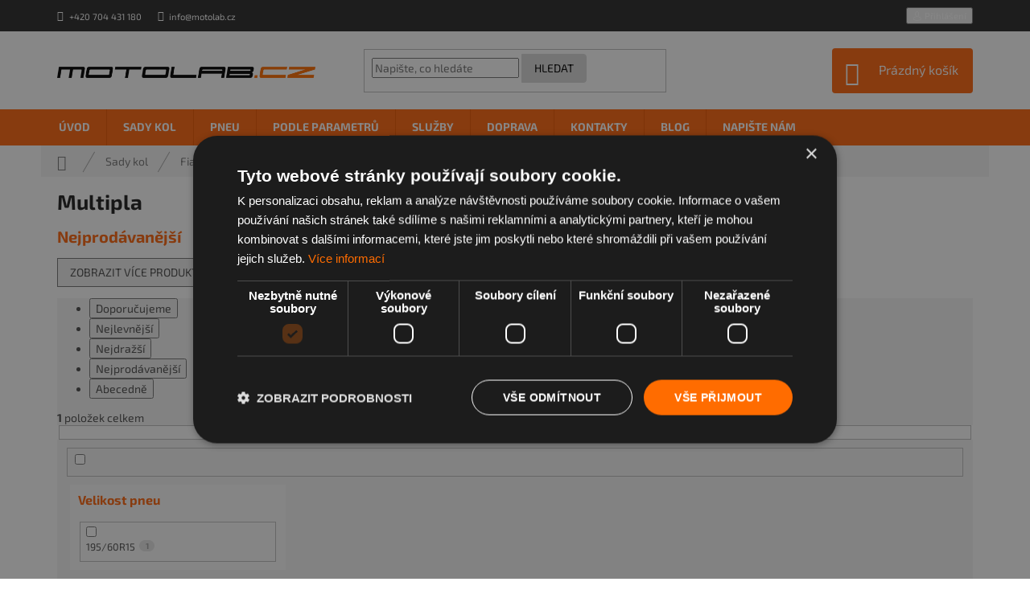

--- FILE ---
content_type: text/html; charset=utf-8
request_url: https://www.motolab.cz/multipla/
body_size: 29171
content:
<!doctype html><html lang="cs" dir="ltr" class="header-background-light external-fonts-loaded"><head><meta charset="utf-8" /><meta name="viewport" content="width=device-width,initial-scale=1" /><title>Multipla - Motolab.cz</title><link rel="preconnect" href="https://cdn.myshoptet.com" /><link rel="dns-prefetch" href="https://cdn.myshoptet.com" /><link rel="preload" href="https://cdn.myshoptet.com/prj/dist/master/cms/libs/jquery/jquery-1.11.3.min.js" as="script" /><link href="https://cdn.myshoptet.com/prj/dist/master/cms/templates/frontend_templates/shared/css/font-face/exo-2.css" rel="stylesheet"><link href="https://cdn.myshoptet.com/prj/dist/master/shop/dist/font-shoptet-11.css.62c94c7785ff2cea73b2.css" rel="stylesheet"><script>
dataLayer = [];
dataLayer.push({'shoptet' : {
    "pageId": 3417,
    "pageType": "category",
    "currency": "CZK",
    "currencyInfo": {
        "decimalSeparator": ",",
        "exchangeRate": 1,
        "priceDecimalPlaces": 0,
        "symbol": "K\u010d",
        "symbolLeft": 0,
        "thousandSeparator": " "
    },
    "language": "cs",
    "projectId": 227212,
    "category": {
        "guid": "7137a9f8-f738-11ec-9039-0cc47a6c9370",
        "path": "Kompletn\u00ed sady kol - Alu kola a plechov\u00e9 disky na osobn\u00ed i u\u017eitkov\u00e9 vozy | Fiat zimn\u00ed, letn\u00ed i celoro\u010dn\u00ed pneumatiky | Multipla",
        "parentCategoryGuid": "23bfdb42-9426-11e8-a8f6-002590dad85e"
    },
    "cartInfo": {
        "id": null,
        "freeShipping": false,
        "freeShippingFrom": null,
        "leftToFreeGift": {
            "formattedPrice": "0 K\u010d",
            "priceLeft": 0
        },
        "freeGift": false,
        "leftToFreeShipping": {
            "priceLeft": null,
            "dependOnRegion": null,
            "formattedPrice": null
        },
        "discountCoupon": [],
        "getNoBillingShippingPrice": {
            "withoutVat": 0,
            "vat": 0,
            "withVat": 0
        },
        "cartItems": [],
        "taxMode": "ORDINARY"
    },
    "cart": [],
    "customer": {
        "priceRatio": 1,
        "priceListId": 1,
        "groupId": null,
        "registered": false,
        "mainAccount": false
    }
}});
</script>

<!-- Google Tag Manager -->
<script>(function(w,d,s,l,i){w[l]=w[l]||[];w[l].push({'gtm.start':
new Date().getTime(),event:'gtm.js'});var f=d.getElementsByTagName(s)[0],
j=d.createElement(s),dl=l!='dataLayer'?'&l='+l:'';j.async=true;j.src=
'https://www.googletagmanager.com/gtm.js?id='+i+dl;f.parentNode.insertBefore(j,f);
})(window,document,'script','dataLayer','GTM-T3T6FVW6');</script>
<!-- End Google Tag Manager -->

<meta property="og:type" content="website"><meta property="og:site_name" content="motolab.cz"><meta property="og:url" content="https://www.motolab.cz/multipla/"><meta property="og:title" content="Multipla - Motolab.cz"><meta name="author" content="Motolab.cz"><meta name="web_author" content="Shoptet.cz"><meta name="dcterms.rightsHolder" content="www.motolab.cz"><meta name="robots" content="index,follow"><meta property="og:image" content="https://cdn.myshoptet.com/usr/www.motolab.cz/user/logos/logo_small.png?t=1768783412"><meta property="og:description" content="Multipla, Motolab.cz"><meta name="description" content="Multipla, Motolab.cz"><meta name="google-site-verification" content="WA_S8eEalXthzo0v_TAwRD-8OOdbNksfP0KFyVTTLJU"><style>:root {--color-primary: #ff660e;--color-primary-h: 22;--color-primary-s: 100%;--color-primary-l: 53%;--color-primary-hover: #ff6c00;--color-primary-hover-h: 25;--color-primary-hover-s: 100%;--color-primary-hover-l: 50%;--color-secondary: #ff6c00;--color-secondary-h: 25;--color-secondary-s: 100%;--color-secondary-l: 50%;--color-secondary-hover: #ff6c00;--color-secondary-hover-h: 25;--color-secondary-hover-s: 100%;--color-secondary-hover-l: 50%;--color-tertiary: #ff6c00;--color-tertiary-h: 25;--color-tertiary-s: 100%;--color-tertiary-l: 50%;--color-tertiary-hover: #ff6c00;--color-tertiary-hover-h: 25;--color-tertiary-hover-s: 100%;--color-tertiary-hover-l: 50%;--color-header-background: #ffffff;--template-font: "Exo 2";--template-headings-font: "Exo 2";--header-background-url: none;--cookies-notice-background: #F8FAFB;--cookies-notice-color: #252525;--cookies-notice-button-hover: #27263f;--cookies-notice-link-hover: #3b3a5f;--templates-update-management-preview-mode-content: "Náhled aktualizací šablony je aktivní pro váš prohlížeč."}</style>
    
    <link href="https://cdn.myshoptet.com/prj/dist/master/shop/dist/main-11.less.fcb4a42d7bd8a71b7ee2.css" rel="stylesheet" />
        
    <script>var shoptet = shoptet || {};</script>
    <script src="https://cdn.myshoptet.com/prj/dist/master/shop/dist/main-3g-header.js.05f199e7fd2450312de2.js"></script>
<!-- User include --><!-- api 473(125) html code header -->

                <style>
                    #order-billing-methods .radio-wrapper[data-guid="847c5420-9b1e-11ed-a84f-002590dc5efc"]:not(.cggooglepay), #order-billing-methods .radio-wrapper[data-guid="13ff8dd6-78ec-11eb-a39f-002590dc5efc"]:not(.cgapplepay) {
                        display: none;
                    }
                </style>
                <script type="text/javascript">
                    document.addEventListener('DOMContentLoaded', function() {
                        if (getShoptetDataLayer('pageType') === 'billingAndShipping') {
                            
                try {
                    if (window.ApplePaySession && window.ApplePaySession.canMakePayments()) {
                        document.querySelector('#order-billing-methods .radio-wrapper[data-guid="13ff8dd6-78ec-11eb-a39f-002590dc5efc"]').classList.add('cgapplepay');
                    }
                } catch (err) {} 
            
                            
                const cgBaseCardPaymentMethod = {
                        type: 'CARD',
                        parameters: {
                            allowedAuthMethods: ["PAN_ONLY", "CRYPTOGRAM_3DS"],
                            allowedCardNetworks: [/*"AMEX", "DISCOVER", "INTERAC", "JCB",*/ "MASTERCARD", "VISA"]
                        }
                };
                
                function cgLoadScript(src, callback)
                {
                    var s,
                        r,
                        t;
                    r = false;
                    s = document.createElement('script');
                    s.type = 'text/javascript';
                    s.src = src;
                    s.onload = s.onreadystatechange = function() {
                        if ( !r && (!this.readyState || this.readyState == 'complete') )
                        {
                            r = true;
                            callback();
                        }
                    };
                    t = document.getElementsByTagName('script')[0];
                    t.parentNode.insertBefore(s, t);
                } 
                
                function cgGetGoogleIsReadyToPayRequest() {
                    return Object.assign(
                        {},
                        {
                            apiVersion: 2,
                            apiVersionMinor: 0
                        },
                        {
                            allowedPaymentMethods: [cgBaseCardPaymentMethod]
                        }
                    );
                }

                function onCgGooglePayLoaded() {
                    let paymentsClient = new google.payments.api.PaymentsClient({environment: 'PRODUCTION'});
                    paymentsClient.isReadyToPay(cgGetGoogleIsReadyToPayRequest()).then(function(response) {
                        if (response.result) {
                            document.querySelector('#order-billing-methods .radio-wrapper[data-guid="847c5420-9b1e-11ed-a84f-002590dc5efc"]').classList.add('cggooglepay');	 	 	 	 	 
                        }
                    })
                    .catch(function(err) {});
                }
                
                cgLoadScript('https://pay.google.com/gp/p/js/pay.js', onCgGooglePayLoaded);
            
                        }
                    });
                </script> 
                
<!-- api 1014(645) html code header -->
  <link rel="stylesheet" href="https://ratings.shoptet.imagineanything.cz/assets/classic_right-e47168085c8eda59e759bbb3eaabe505f9a9451af894b2d1b4d437b432135d3e.css" />

<style>
    @media(min-width: 992px) {
      .gr { display: initial; }
    }

    @media (min-width: 576px) and (max-width: 992px) {
      .gr { display: initial; }
    }

    @media(max-width: 575px) {
      .gr { display: initial; }
    }
</style>

<script>
  document.addEventListener('DOMContentLoaded', () => {
    let pages = ['homepage', 'category', 'productDetail', 'article'];
    if(window.dataLayer && pages.includes(dataLayer[0].shoptet.pageType)) {
      let qs = (s) => document.querySelector(s);
      let ratings = qs('.s');
      let loaded = false;
      let badge = qs('.gr .p');
      let display = (e, s = 'initial') => { e.style['display'] = s };

      badge.addEventListener('click', () => {
        if (!loaded) {
          fetch('https://ratings.shoptet.imagineanything.cz/r2/227212.json')
            .then(r => r.json())
            .then(d => {
              d = d.reverse();
              for(let i = 0; i < d.length; i++) {
                h = `
                  <div class=w>
                    <div class=v>
                      <img class=o src=${d[i][0]}>
                    </div>
                    <div class=u>
                      <a class=nl href=${d[i][2]}>${d[i][3]}</a>
                      <p class=x>${d[i][4]}</p>
                      <div class=t>
                        <img class=st src=https://ratings.shoptet.imagineanything.cz/${d[i][5]}.png>
                        <span class=q>${d[i][6]}</span>
                      </div>
                    </div>
                  </div>
                `
                qs('.s .k').insertAdjacentHTML('afterbegin', h);
              };
              display(ratings);
            });
          loaded = true;
        } else {
          display(ratings);
        }
      });

      qs('.gr .c').addEventListener('click', () => {
        display(ratings, 'none');
      });

      if (qs('.js-siteCookies')) {
        document.addEventListener('shoptet.consent.set', () => display(badge, 'flex'));
      } else {
        display(badge, 'flex');
      }
    }
  });
</script>

<!-- service 659(306) html code header -->
<link rel="stylesheet" type="text/css" href="https://cdn.myshoptet.com/usr/fvstudio.myshoptet.com/user/documents/showmore/fv-studio-app-showmore.css?v=21.10.1">

<!-- service 1603(1193) html code header -->
<style>
.mobile .p-thumbnail:not(.highlighted):hover::before {
    opacity: 0 !important;
}
</style>
<!-- project html code header -->
<script type="text/javascript" charset="UTF-8" src="//cdn.cookie-script.com/s/5c6bf109bd99fbc88b022397e56937a9.js"></script>
<meta name="seznam-wmt" content="451qm79udQlBJsGFzwYCQOqeIt4gG7qB" />
<meta name="msvalidate.01" content="A0D12F35C0613D684F90830082ADD1B7" />

<link rel="stylesheet" href="https://use.fontawesome.com/releases/v5.3.1/css/all.css" integrity="sha384-mzrmE5qonljUremFsqc01SB46JvROS7bZs3IO2EmfFsd15uHvIt+Y8vEf7N7fWAU" crossorigin="anonymous">
<link rel="stylesheet" href="https://cdn.myshoptet.com/usr/www.motolab.cz/user/documents/css/style_dklab.css?v=19.037"/>
<link rel="stylesheet" href="https://cdn.myshoptet.com/usr/www.motolab.cz/user/documents/css/style_dklab_blog.css?v=19.022"/>

<style>
.quantity, .p-quantity.p-cell, .cart-widget-product-amount, .cart-widget-product-unit {
    display: none !important;
}
</style>

<script type="application/ld+json">
    {
      "@context": "https://schema.org",
      "@type": "WebSite",
      "url": "https://www.motolab.cz/",
      "potentialAction": {
        "@type": "SearchAction",
        "target": {
          "@type": "EntryPoint",
          "urlTemplate": "https://www.motolab.cz/vyhledavani/?string={string}"
        },
        "query-input": "required name=string"
      }
    }
</script>
<!-- /User include --><link rel="shortcut icon" href="/favicon.ico" type="image/x-icon" /><link rel="canonical" href="https://www.motolab.cz/multipla/" /><script>!function(){var t={9196:function(){!function(){var t=/\[object (Boolean|Number|String|Function|Array|Date|RegExp)\]/;function r(r){return null==r?String(r):(r=t.exec(Object.prototype.toString.call(Object(r))))?r[1].toLowerCase():"object"}function n(t,r){return Object.prototype.hasOwnProperty.call(Object(t),r)}function e(t){if(!t||"object"!=r(t)||t.nodeType||t==t.window)return!1;try{if(t.constructor&&!n(t,"constructor")&&!n(t.constructor.prototype,"isPrototypeOf"))return!1}catch(t){return!1}for(var e in t);return void 0===e||n(t,e)}function o(t,r,n){this.b=t,this.f=r||function(){},this.d=!1,this.a={},this.c=[],this.e=function(t){return{set:function(r,n){u(c(r,n),t.a)},get:function(r){return t.get(r)}}}(this),i(this,t,!n);var e=t.push,o=this;t.push=function(){var r=[].slice.call(arguments,0),n=e.apply(t,r);return i(o,r),n}}function i(t,n,o){for(t.c.push.apply(t.c,n);!1===t.d&&0<t.c.length;){if("array"==r(n=t.c.shift()))t:{var i=n,a=t.a;if("string"==r(i[0])){for(var f=i[0].split("."),s=f.pop(),p=(i=i.slice(1),0);p<f.length;p++){if(void 0===a[f[p]])break t;a=a[f[p]]}try{a[s].apply(a,i)}catch(t){}}}else if("function"==typeof n)try{n.call(t.e)}catch(t){}else{if(!e(n))continue;for(var l in n)u(c(l,n[l]),t.a)}o||(t.d=!0,t.f(t.a,n),t.d=!1)}}function c(t,r){for(var n={},e=n,o=t.split("."),i=0;i<o.length-1;i++)e=e[o[i]]={};return e[o[o.length-1]]=r,n}function u(t,o){for(var i in t)if(n(t,i)){var c=t[i];"array"==r(c)?("array"==r(o[i])||(o[i]=[]),u(c,o[i])):e(c)?(e(o[i])||(o[i]={}),u(c,o[i])):o[i]=c}}window.DataLayerHelper=o,o.prototype.get=function(t){var r=this.a;t=t.split(".");for(var n=0;n<t.length;n++){if(void 0===r[t[n]])return;r=r[t[n]]}return r},o.prototype.flatten=function(){this.b.splice(0,this.b.length),this.b[0]={},u(this.a,this.b[0])}}()}},r={};function n(e){var o=r[e];if(void 0!==o)return o.exports;var i=r[e]={exports:{}};return t[e](i,i.exports,n),i.exports}n.n=function(t){var r=t&&t.__esModule?function(){return t.default}:function(){return t};return n.d(r,{a:r}),r},n.d=function(t,r){for(var e in r)n.o(r,e)&&!n.o(t,e)&&Object.defineProperty(t,e,{enumerable:!0,get:r[e]})},n.o=function(t,r){return Object.prototype.hasOwnProperty.call(t,r)},function(){"use strict";n(9196)}()}();</script>    <!-- Global site tag (gtag.js) - Google Analytics -->
    <script async src="https://www.googletagmanager.com/gtag/js?id=G-PDXHZQYGXQ"></script>
    <script>
        
        window.dataLayer = window.dataLayer || [];
        function gtag(){dataLayer.push(arguments);}
        

        
        gtag('js', new Date());

                gtag('config', 'UA-52761970-2', { 'groups': "UA" });
        
                gtag('config', 'G-PDXHZQYGXQ', {"groups":"GA4","send_page_view":false,"content_group":"category","currency":"CZK","page_language":"cs"});
        
                gtag('config', 'AW-398411187', {"allow_enhanced_conversions":true});
        
        
        
        
        
                    gtag('event', 'page_view', {"send_to":"GA4","page_language":"cs","content_group":"category","currency":"CZK"});
        
        
        
        
        
        
        
        
        
        
        
        
        
        document.addEventListener('DOMContentLoaded', function() {
            if (typeof shoptet.tracking !== 'undefined') {
                for (var id in shoptet.tracking.bannersList) {
                    gtag('event', 'view_promotion', {
                        "send_to": "UA",
                        "promotions": [
                            {
                                "id": shoptet.tracking.bannersList[id].id,
                                "name": shoptet.tracking.bannersList[id].name,
                                "position": shoptet.tracking.bannersList[id].position
                            }
                        ]
                    });
                }
            }

            shoptet.consent.onAccept(function(agreements) {
                if (agreements.length !== 0) {
                    console.debug('gtag consent accept');
                    var gtagConsentPayload =  {
                        'ad_storage': agreements.includes(shoptet.config.cookiesConsentOptPersonalisation)
                            ? 'granted' : 'denied',
                        'analytics_storage': agreements.includes(shoptet.config.cookiesConsentOptAnalytics)
                            ? 'granted' : 'denied',
                                                                                                'ad_user_data': agreements.includes(shoptet.config.cookiesConsentOptPersonalisation)
                            ? 'granted' : 'denied',
                        'ad_personalization': agreements.includes(shoptet.config.cookiesConsentOptPersonalisation)
                            ? 'granted' : 'denied',
                        };
                    console.debug('update consent data', gtagConsentPayload);
                    gtag('consent', 'update', gtagConsentPayload);
                    dataLayer.push(
                        { 'event': 'update_consent' }
                    );
                }
            });
        });
    </script>
</head><body class="desktop id-3417 in-multipla template-11 type-category one-column-body columns-3 ums_forms_redesign--off ums_a11y_category_page--on ums_discussion_rating_forms--off ums_flags_display_unification--on ums_a11y_login--on mobile-header-version-0"><noscript>
    <style>
        #header {
            padding-top: 0;
            position: relative !important;
            top: 0;
        }
        .header-navigation {
            position: relative !important;
        }
        .overall-wrapper {
            margin: 0 !important;
        }
        body:not(.ready) {
            visibility: visible !important;
        }
    </style>
    <div class="no-javascript">
        <div class="no-javascript__title">Musíte změnit nastavení vašeho prohlížeče</div>
        <div class="no-javascript__text">Podívejte se na: <a href="https://www.google.com/support/bin/answer.py?answer=23852">Jak povolit JavaScript ve vašem prohlížeči</a>.</div>
        <div class="no-javascript__text">Pokud používáte software na blokování reklam, může být nutné povolit JavaScript z této stránky.</div>
        <div class="no-javascript__text">Děkujeme.</div>
    </div>
</noscript>

        <div id="fb-root"></div>
        <script>
            window.fbAsyncInit = function() {
                FB.init({
//                    appId            : 'your-app-id',
                    autoLogAppEvents : true,
                    xfbml            : true,
                    version          : 'v19.0'
                });
            };
        </script>
        <script async defer crossorigin="anonymous" src="https://connect.facebook.net/cs_CZ/sdk.js"></script>
<!-- Google Tag Manager (noscript) -->
<noscript><iframe src="https://www.googletagmanager.com/ns.html?id=GTM-T3T6FVW6"
height="0" width="0" style="display:none;visibility:hidden"></iframe></noscript>
<!-- End Google Tag Manager (noscript) -->

<a href="#content" class="skip-link sr-only">Přejít na obsah</a><div class="overall-wrapper"><div class="user-action"><div class="container">
    <div class="user-action-in">
                    <div id="login" class="user-action-login popup-widget login-widget" role="dialog" aria-labelledby="loginHeading">
        <div class="popup-widget-inner">
                            <h2 id="loginHeading">Přihlášení k vašemu účtu</h2><div id="customerLogin"><form action="/action/Customer/Login/" method="post" id="formLoginIncluded" class="csrf-enabled formLogin" data-testid="formLogin"><input type="hidden" name="referer" value="" /><div class="form-group"><div class="input-wrapper email js-validated-element-wrapper no-label"><input type="email" name="email" class="form-control" autofocus placeholder="E-mailová adresa (např. jan@novak.cz)" data-testid="inputEmail" autocomplete="email" required /></div></div><div class="form-group"><div class="input-wrapper password js-validated-element-wrapper no-label"><input type="password" name="password" class="form-control" placeholder="Heslo" data-testid="inputPassword" autocomplete="current-password" required /><span class="no-display">Nemůžete vyplnit toto pole</span><input type="text" name="surname" value="" class="no-display" /></div></div><div class="form-group"><div class="login-wrapper"><button type="submit" class="btn btn-secondary btn-text btn-login" data-testid="buttonSubmit">Přihlásit se</button><div class="password-helper"><a href="/registrace/" data-testid="signup" rel="nofollow">Nová registrace</a><a href="/klient/zapomenute-heslo/" rel="nofollow">Zapomenuté heslo</a></div></div></div></form>
</div>                    </div>
    </div>

                            <div id="cart-widget" class="user-action-cart popup-widget cart-widget loader-wrapper" data-testid="popupCartWidget" role="dialog" aria-hidden="true">
    <div class="popup-widget-inner cart-widget-inner place-cart-here">
        <div class="loader-overlay">
            <div class="loader"></div>
        </div>
    </div>

    <div class="cart-widget-button">
        <a href="/kosik/" class="btn btn-conversion" id="continue-order-button" rel="nofollow" data-testid="buttonNextStep">Pokračovat do košíku</a>
    </div>
</div>
            </div>
</div>
</div><div class="top-navigation-bar" data-testid="topNavigationBar">

    <div class="container">

        <div class="top-navigation-contacts">
            <strong>Zákaznická podpora:</strong><a href="tel:+420704431180" class="project-phone" aria-label="Zavolat na +420704431180" data-testid="contactboxPhone"><span>+420 704 431 180</span></a><a href="mailto:info@motolab.cz" class="project-email" data-testid="contactboxEmail"><span>info@motolab.cz</span></a>        </div>

                            <div class="top-navigation-menu">
                <div class="top-navigation-menu-trigger"></div>
                <ul class="top-navigation-bar-menu">
                                            <li class="top-navigation-menu-item-1383">
                            <a href="/doprava/">Doprava</a>
                        </li>
                                            <li class="top-navigation-menu-item-1827">
                            <a href="/zaruka/">100% Záruka</a>
                        </li>
                                            <li class="top-navigation-menu-item-39">
                            <a href="/obchodni-podminky/">Obchodní podmínky</a>
                        </li>
                                            <li class="top-navigation-menu-item-691">
                            <a href="/podminky-ochrany-osobnich-udaju/">Ochrana osobních údajů</a>
                        </li>
                                    </ul>
                <ul class="top-navigation-bar-menu-helper"></ul>
            </div>
        
        <div class="top-navigation-tools top-navigation-tools--language">
            <div class="responsive-tools">
                <a href="#" class="toggle-window" data-target="search" aria-label="Hledat" data-testid="linkSearchIcon"></a>
                                                            <a href="#" class="toggle-window" data-target="login"></a>
                                                    <a href="#" class="toggle-window" data-target="navigation" aria-label="Menu" data-testid="hamburgerMenu"></a>
            </div>
                        <button class="top-nav-button top-nav-button-login toggle-window" type="button" data-target="login" aria-haspopup="dialog" aria-controls="login" aria-expanded="false" data-testid="signin"><span>Přihlášení</span></button>        </div>

    </div>

</div>
<header id="header"><div class="container navigation-wrapper">
    <div class="header-top">
        <div class="site-name-wrapper">
            <div class="site-name"><a href="/" data-testid="linkWebsiteLogo"><img src="https://cdn.myshoptet.com/usr/www.motolab.cz/user/logos/logo_small.png" alt="Motolab.cz" fetchpriority="low" /></a></div>        </div>
        <div class="search" itemscope itemtype="https://schema.org/WebSite">
            <meta itemprop="headline" content="Multipla"/><meta itemprop="url" content="https://www.motolab.cz"/><meta itemprop="text" content="Multipla, Motolab.cz"/>            <form action="/action/ProductSearch/prepareString/" method="post"
    id="formSearchForm" class="search-form compact-form js-search-main"
    itemprop="potentialAction" itemscope itemtype="https://schema.org/SearchAction" data-testid="searchForm">
    <fieldset>
        <meta itemprop="target"
            content="https://www.motolab.cz/vyhledavani/?string={string}"/>
        <input type="hidden" name="language" value="cs"/>
        
            
<input
    type="search"
    name="string"
        class="query-input form-control search-input js-search-input"
    placeholder="Napište, co hledáte"
    autocomplete="off"
    required
    itemprop="query-input"
    aria-label="Vyhledávání"
    data-testid="searchInput"
>
            <button type="submit" class="btn btn-default" data-testid="searchBtn">Hledat</button>
        
    </fieldset>
</form>
        </div>
        <div class="navigation-buttons">
                
    <a href="/kosik/" class="btn btn-icon toggle-window cart-count" data-target="cart" data-hover="true" data-redirect="true" data-testid="headerCart" rel="nofollow" aria-haspopup="dialog" aria-expanded="false" aria-controls="cart-widget">
        
                <span class="sr-only">Nákupní košík</span>
        
            <span class="cart-price visible-lg-inline-block" data-testid="headerCartPrice">
                                    Prázdný košík                            </span>
        
    
            </a>
        </div>
    </div>
    <nav id="navigation" aria-label="Hlavní menu" data-collapsible="true"><div class="navigation-in menu"><ul class="menu-level-1" role="menubar" data-testid="headerMenuItems"><li class="menu-item-external-24" role="none"><a href="/" data-testid="headerMenuItem" role="menuitem" aria-expanded="false"><b>Úvod</b></a></li>
<li class="menu-item-714 ext" role="none"><a href="/sady-kol/" data-testid="headerMenuItem" role="menuitem" aria-haspopup="true" aria-expanded="false"><b>Sady kol</b><span class="submenu-arrow"></span></a><ul class="menu-level-2" aria-label="Sady kol" tabindex="-1" role="menu"><li class="menu-item-729 has-third-level" role="none"><a href="/skoda-alu-kola/" class="menu-image" data-testid="headerMenuItem" tabindex="-1" aria-hidden="true"><img src="data:image/svg+xml,%3Csvg%20width%3D%22140%22%20height%3D%22100%22%20xmlns%3D%22http%3A%2F%2Fwww.w3.org%2F2000%2Fsvg%22%3E%3C%2Fsvg%3E" alt="" aria-hidden="true" width="140" height="100"  data-src="https://cdn.myshoptet.com/usr/www.motolab.cz/user/categories/thumb/skodalogo.png" fetchpriority="low" /></a><div><a href="/skoda-alu-kola/" data-testid="headerMenuItem" role="menuitem"><span>Škoda</span></a>
                                                    <ul class="menu-level-3" role="menu">
                                                                    <li class="menu-item-4498" role="none">
                                        <a href="/elroq/" data-testid="headerMenuItem" role="menuitem">
                                            Elroq</a>,                                    </li>
                                                                    <li class="menu-item-882" role="none">
                                        <a href="/fabia/" data-testid="headerMenuItem" role="menuitem">
                                            Fabia</a>,                                    </li>
                                                                    <li class="menu-item-885" role="none">
                                        <a href="/octavia/" data-testid="headerMenuItem" role="menuitem">
                                            Octavia</a>,                                    </li>
                                                                    <li class="menu-item-888" role="none">
                                        <a href="/superb/" data-testid="headerMenuItem" role="menuitem">
                                            Superb</a>,                                    </li>
                                                                    <li class="menu-item-2187" role="none">
                                        <a href="/kodiaq/" data-testid="headerMenuItem" role="menuitem">
                                            Kodiaq</a>,                                    </li>
                                                                    <li class="menu-item-4158" role="none">
                                        <a href="/enyaq/" data-testid="headerMenuItem" role="menuitem">
                                            Enyaq</a>,                                    </li>
                                                                    <li class="menu-item-891" role="none">
                                        <a href="/yeti/" data-testid="headerMenuItem" role="menuitem">
                                            Yeti</a>,                                    </li>
                                                                    <li class="menu-item-894" role="none">
                                        <a href="/rapid/" data-testid="headerMenuItem" role="menuitem">
                                            Rapid</a>,                                    </li>
                                                                    <li class="menu-item-2370" role="none">
                                        <a href="/citigo/" data-testid="headerMenuItem" role="menuitem">
                                            Citigo</a>,                                    </li>
                                                                    <li class="menu-item-3121" role="none">
                                        <a href="/scala/" data-testid="headerMenuItem" role="menuitem">
                                            Scala</a>,                                    </li>
                                                                    <li class="menu-item-2391" role="none">
                                        <a href="/karoq/" data-testid="headerMenuItem" role="menuitem">
                                            Karoq</a>,                                    </li>
                                                                    <li class="menu-item-3638" role="none">
                                        <a href="/kamiq/" data-testid="headerMenuItem" role="menuitem">
                                            Kamiq</a>,                                    </li>
                                                                    <li class="menu-item-897" role="none">
                                        <a href="/roomster/" data-testid="headerMenuItem" role="menuitem">
                                            Roomster</a>,                                    </li>
                                                                    <li class="menu-item-900" role="none">
                                        <a href="/felicia/" data-testid="headerMenuItem" role="menuitem">
                                            Felicia</a>                                    </li>
                                                            </ul>
                        </div></li><li class="menu-item-726 has-third-level" role="none"><a href="/volkswagen/" class="menu-image" data-testid="headerMenuItem" tabindex="-1" aria-hidden="true"><img src="data:image/svg+xml,%3Csvg%20width%3D%22140%22%20height%3D%22100%22%20xmlns%3D%22http%3A%2F%2Fwww.w3.org%2F2000%2Fsvg%22%3E%3C%2Fsvg%3E" alt="" aria-hidden="true" width="140" height="100"  data-src="https://cdn.myshoptet.com/usr/www.motolab.cz/user/categories/thumb/volkswagen_logo.png" fetchpriority="low" /></a><div><a href="/volkswagen/" data-testid="headerMenuItem" role="menuitem"><span>Volkswagen</span></a>
                                                    <ul class="menu-level-3" role="menu">
                                                                    <li class="menu-item-831" role="none">
                                        <a href="/golf/" data-testid="headerMenuItem" role="menuitem">
                                            Golf</a>,                                    </li>
                                                                    <li class="menu-item-1713" role="none">
                                        <a href="/golf-plus/" data-testid="headerMenuItem" role="menuitem">
                                            Golf Plus</a>,                                    </li>
                                                                    <li class="menu-item-840" role="none">
                                        <a href="/passat/" data-testid="headerMenuItem" role="menuitem">
                                            Passat</a>,                                    </li>
                                                                    <li class="menu-item-843" role="none">
                                        <a href="/passat-cc/" data-testid="headerMenuItem" role="menuitem">
                                            Passat CC</a>,                                    </li>
                                                                    <li class="menu-item-4387" role="none">
                                        <a href="/t-cross/" data-testid="headerMenuItem" role="menuitem">
                                            T-Cross</a>,                                    </li>
                                                                    <li class="menu-item-846" role="none">
                                        <a href="/tiguan/" data-testid="headerMenuItem" role="menuitem">
                                            Tiguan</a>,                                    </li>
                                                                    <li class="menu-item-852" role="none">
                                        <a href="/touareg/" data-testid="headerMenuItem" role="menuitem">
                                            Touareg</a>,                                    </li>
                                                                    <li class="menu-item-855" role="none">
                                        <a href="/transporter/" data-testid="headerMenuItem" role="menuitem">
                                            Transporter</a>,                                    </li>
                                                                    <li class="menu-item-837" role="none">
                                        <a href="/multivan/" data-testid="headerMenuItem" role="menuitem">
                                            Multivan</a>,                                    </li>
                                                                    <li class="menu-item-3516" role="none">
                                        <a href="/crafter/" data-testid="headerMenuItem" role="menuitem">
                                            Crafter</a>,                                    </li>
                                                                    <li class="menu-item-2448" role="none">
                                        <a href="/arteon/" data-testid="headerMenuItem" role="menuitem">
                                            Arteon</a>,                                    </li>
                                                                    <li class="menu-item-2181" role="none">
                                        <a href="/scirocco/" data-testid="headerMenuItem" role="menuitem">
                                            Scirocco</a>,                                    </li>
                                                                    <li class="menu-item-1947" role="none">
                                        <a href="/caravelle/" data-testid="headerMenuItem" role="menuitem">
                                            Caravelle</a>,                                    </li>
                                                                    <li class="menu-item-1884" role="none">
                                        <a href="/caddy/" data-testid="headerMenuItem" role="menuitem">
                                            Caddy</a>,                                    </li>
                                                                    <li class="menu-item-849" role="none">
                                        <a href="/touran/" data-testid="headerMenuItem" role="menuitem">
                                            Touran</a>,                                    </li>
                                                                    <li class="menu-item-1359" role="none">
                                        <a href="/amarok/" data-testid="headerMenuItem" role="menuitem">
                                            Amarok</a>,                                    </li>
                                                                    <li class="menu-item-2430" role="none">
                                        <a href="/beetle/" data-testid="headerMenuItem" role="menuitem">
                                            Beetle</a>,                                    </li>
                                                                    <li class="menu-item-1680" role="none">
                                        <a href="/polo/" data-testid="headerMenuItem" role="menuitem">
                                            Polo</a>,                                    </li>
                                                                    <li class="menu-item-1512" role="none">
                                        <a href="/sharan/" data-testid="headerMenuItem" role="menuitem">
                                            Sharan</a>,                                    </li>
                                                                    <li class="menu-item-2451" role="none">
                                        <a href="/t-roc/" data-testid="headerMenuItem" role="menuitem">
                                            T-Roc</a>,                                    </li>
                                                                    <li class="menu-item-834" role="none">
                                        <a href="/jetta/" data-testid="headerMenuItem" role="menuitem">
                                            Jetta</a>,                                    </li>
                                                                    <li class="menu-item-1686" role="none">
                                        <a href="/eos/" data-testid="headerMenuItem" role="menuitem">
                                            EOS</a>,                                    </li>
                                                                    <li class="menu-item-1950" role="none">
                                        <a href="/bora/" data-testid="headerMenuItem" role="menuitem">
                                            Bora</a>,                                    </li>
                                                                    <li class="menu-item-858" role="none">
                                        <a href="/up/" data-testid="headerMenuItem" role="menuitem">
                                            Up!</a>,                                    </li>
                                                                    <li class="menu-item-4420" role="none">
                                        <a href="/e-up-/" data-testid="headerMenuItem" role="menuitem">
                                            E-Up!</a>,                                    </li>
                                                                    <li class="menu-item-4312" role="none">
                                        <a href="/id-3/" data-testid="headerMenuItem" role="menuitem">
                                            ID.3</a>,                                    </li>
                                                                    <li class="menu-item-4164" role="none">
                                        <a href="/id-4/" data-testid="headerMenuItem" role="menuitem">
                                            ID.4</a>                                    </li>
                                                            </ul>
                        </div></li><li class="menu-item-720 has-third-level" role="none"><a href="/bmw/" class="menu-image" data-testid="headerMenuItem" tabindex="-1" aria-hidden="true"><img src="data:image/svg+xml,%3Csvg%20width%3D%22140%22%20height%3D%22100%22%20xmlns%3D%22http%3A%2F%2Fwww.w3.org%2F2000%2Fsvg%22%3E%3C%2Fsvg%3E" alt="" aria-hidden="true" width="140" height="100"  data-src="https://cdn.myshoptet.com/usr/www.motolab.cz/user/categories/thumb/bmw-loogo.png" fetchpriority="low" /></a><div><a href="/bmw/" data-testid="headerMenuItem" role="menuitem"><span>BMW</span></a>
                                                    <ul class="menu-level-3" role="menu">
                                                                    <li class="menu-item-765" role="none">
                                        <a href="/1--serie/" data-testid="headerMenuItem" role="menuitem">
                                            1. série</a>,                                    </li>
                                                                    <li class="menu-item-2226" role="none">
                                        <a href="/2--serie/" data-testid="headerMenuItem" role="menuitem">
                                            2. série</a>,                                    </li>
                                                                    <li class="menu-item-2442" role="none">
                                        <a href="/2-active-tourer/" data-testid="headerMenuItem" role="menuitem">
                                            2 Active Tourer</a>,                                    </li>
                                                                    <li class="menu-item-768" role="none">
                                        <a href="/3--serie/" data-testid="headerMenuItem" role="menuitem">
                                            3. série</a>,                                    </li>
                                                                    <li class="menu-item-771" role="none">
                                        <a href="/4--serie/" data-testid="headerMenuItem" role="menuitem">
                                            4. série</a>,                                    </li>
                                                                    <li class="menu-item-774" role="none">
                                        <a href="/5--serie/" data-testid="headerMenuItem" role="menuitem">
                                            5. série</a>,                                    </li>
                                                                    <li class="menu-item-777" role="none">
                                        <a href="/6--serie/" data-testid="headerMenuItem" role="menuitem">
                                            6. série</a>,                                    </li>
                                                                    <li class="menu-item-780" role="none">
                                        <a href="/7--serie/" data-testid="headerMenuItem" role="menuitem">
                                            7. série</a>,                                    </li>
                                                                    <li class="menu-item-4477" role="none">
                                        <a href="/8--serie/" data-testid="headerMenuItem" role="menuitem">
                                            8. série</a>,                                    </li>
                                                                    <li class="menu-item-1758" role="none">
                                        <a href="/3gt/" data-testid="headerMenuItem" role="menuitem">
                                            3GT</a>,                                    </li>
                                                                    <li class="menu-item-1623" role="none">
                                        <a href="/5gt/" data-testid="headerMenuItem" role="menuitem">
                                            5GT</a>,                                    </li>
                                                                    <li class="menu-item-783" role="none">
                                        <a href="/x1/" data-testid="headerMenuItem" role="menuitem">
                                            X1</a>,                                    </li>
                                                                    <li class="menu-item-2783" role="none">
                                        <a href="/x2/" data-testid="headerMenuItem" role="menuitem">
                                            X2</a>,                                    </li>
                                                                    <li class="menu-item-786" role="none">
                                        <a href="/x3/" data-testid="headerMenuItem" role="menuitem">
                                            X3</a>,                                    </li>
                                                                    <li class="menu-item-1500" role="none">
                                        <a href="/x4/" data-testid="headerMenuItem" role="menuitem">
                                            X4</a>,                                    </li>
                                                                    <li class="menu-item-789" role="none">
                                        <a href="/x5/" data-testid="headerMenuItem" role="menuitem">
                                            X5</a>,                                    </li>
                                                                    <li class="menu-item-792" role="none">
                                        <a href="/x6/" data-testid="headerMenuItem" role="menuitem">
                                            X6</a>,                                    </li>
                                                                    <li class="menu-item-4360" role="none">
                                        <a href="/x7/" data-testid="headerMenuItem" role="menuitem">
                                            X7</a>,                                    </li>
                                                                    <li class="menu-item-4084" role="none">
                                        <a href="/i3/" data-testid="headerMenuItem" role="menuitem">
                                            i3</a>,                                    </li>
                                                                    <li class="menu-item-4348" role="none">
                                        <a href="/i4/" data-testid="headerMenuItem" role="menuitem">
                                            i4</a>,                                    </li>
                                                                    <li class="menu-item-4288" role="none">
                                        <a href="/ix1/" data-testid="headerMenuItem" role="menuitem">
                                            IX1</a>,                                    </li>
                                                                    <li class="menu-item-1527" role="none">
                                        <a href="/z3/" data-testid="headerMenuItem" role="menuitem">
                                            Z3</a>,                                    </li>
                                                                    <li class="menu-item-2418" role="none">
                                        <a href="/z4/" data-testid="headerMenuItem" role="menuitem">
                                            Z4</a>                                    </li>
                                                            </ul>
                        </div></li><li class="menu-item-921 has-third-level" role="none"><a href="/ford/" class="menu-image" data-testid="headerMenuItem" tabindex="-1" aria-hidden="true"><img src="data:image/svg+xml,%3Csvg%20width%3D%22140%22%20height%3D%22100%22%20xmlns%3D%22http%3A%2F%2Fwww.w3.org%2F2000%2Fsvg%22%3E%3C%2Fsvg%3E" alt="" aria-hidden="true" width="140" height="100"  data-src="https://cdn.myshoptet.com/usr/www.motolab.cz/user/categories/thumb/ford-logo-png-download-free.png" fetchpriority="low" /></a><div><a href="/ford/" data-testid="headerMenuItem" role="menuitem"><span>Ford</span></a>
                                                    <ul class="menu-level-3" role="menu">
                                                                    <li class="menu-item-1005" role="none">
                                        <a href="/focus/" data-testid="headerMenuItem" role="menuitem">
                                            Focus</a>,                                    </li>
                                                                    <li class="menu-item-1464" role="none">
                                        <a href="/kuga/" data-testid="headerMenuItem" role="menuitem">
                                            Kuga</a>,                                    </li>
                                                                    <li class="menu-item-1008" role="none">
                                        <a href="/mondeo/" data-testid="headerMenuItem" role="menuitem">
                                            Mondeo</a>,                                    </li>
                                                                    <li class="menu-item-1011" role="none">
                                        <a href="/s-max/" data-testid="headerMenuItem" role="menuitem">
                                            S-Max</a>,                                    </li>
                                                                    <li class="menu-item-1023" role="none">
                                        <a href="/transit/" data-testid="headerMenuItem" role="menuitem">
                                            Transit</a>,                                    </li>
                                                                    <li class="menu-item-1017" role="none">
                                        <a href="/fusion/" data-testid="headerMenuItem" role="menuitem">
                                            Fusion</a>,                                    </li>
                                                                    <li class="menu-item-1014" role="none">
                                        <a href="/fiesta/" data-testid="headerMenuItem" role="menuitem">
                                            Fiesta</a>,                                    </li>
                                                                    <li class="menu-item-1020" role="none">
                                        <a href="/galaxy/" data-testid="headerMenuItem" role="menuitem">
                                            Galaxy</a>,                                    </li>
                                                                    <li class="menu-item-1026" role="none">
                                        <a href="/c-max/" data-testid="headerMenuItem" role="menuitem">
                                            C-Max</a>,                                    </li>
                                                                    <li class="menu-item-1029" role="none">
                                        <a href="/b-max/" data-testid="headerMenuItem" role="menuitem">
                                            B-Max</a>,                                    </li>
                                                                    <li class="menu-item-2795" role="none">
                                        <a href="/ecosport/" data-testid="headerMenuItem" role="menuitem">
                                            Ecosport</a>,                                    </li>
                                                                    <li class="menu-item-3438" role="none">
                                        <a href="/tourneo-connect/" data-testid="headerMenuItem" role="menuitem">
                                            Tourneo Connect</a>,                                    </li>
                                                                    <li class="menu-item-3614" role="none">
                                        <a href="/tourneo-custom/" data-testid="headerMenuItem" role="menuitem">
                                            Tourneo Custom</a>,                                    </li>
                                                                    <li class="menu-item-3387" role="none">
                                        <a href="/tourneo-courier/" data-testid="headerMenuItem" role="menuitem">
                                            Tourneo Courier</a>,                                    </li>
                                                                    <li class="menu-item-4333" role="none">
                                        <a href="/transit-custom/" data-testid="headerMenuItem" role="menuitem">
                                            Transit Custom</a>,                                    </li>
                                                                    <li class="menu-item-4405" role="none">
                                        <a href="/transit-connect/" data-testid="headerMenuItem" role="menuitem">
                                            Transit Connect</a>,                                    </li>
                                                                    <li class="menu-item-4393" role="none">
                                        <a href="/f-150/" data-testid="headerMenuItem" role="menuitem">
                                            F-150</a>,                                    </li>
                                                                    <li class="menu-item-1716" role="none">
                                        <a href="/ranger/" data-testid="headerMenuItem" role="menuitem">
                                            Ranger</a>,                                    </li>
                                                                    <li class="menu-item-2352" role="none">
                                        <a href="/escape/" data-testid="headerMenuItem" role="menuitem">
                                            Escape</a>,                                    </li>
                                                                    <li class="menu-item-4237" role="none">
                                        <a href="/maverick/" data-testid="headerMenuItem" role="menuitem">
                                            Maverick</a>,                                    </li>
                                                                    <li class="menu-item-2205" role="none">
                                        <a href="/edge/" data-testid="headerMenuItem" role="menuitem">
                                            Edge</a>,                                    </li>
                                                                    <li class="menu-item-2651" role="none">
                                        <a href="/cougar/" data-testid="headerMenuItem" role="menuitem">
                                            Cougar</a>,                                    </li>
                                                                    <li class="menu-item-1032" role="none">
                                        <a href="/ka/" data-testid="headerMenuItem" role="menuitem">
                                            Ka</a>,                                    </li>
                                                                    <li class="menu-item-4270" role="none">
                                        <a href="/ka-2/" data-testid="headerMenuItem" role="menuitem">
                                            Ka+</a>,                                    </li>
                                                                    <li class="menu-item-2331" role="none">
                                        <a href="/puma/" data-testid="headerMenuItem" role="menuitem">
                                            Puma</a>,                                    </li>
                                                                    <li class="menu-item-1725" role="none">
                                        <a href="/escort/" data-testid="headerMenuItem" role="menuitem">
                                            Escort</a>                                    </li>
                                                            </ul>
                        </div></li><li class="menu-item-924 has-third-level" role="none"><a href="/hyundai/" class="menu-image" data-testid="headerMenuItem" tabindex="-1" aria-hidden="true"><img src="data:image/svg+xml,%3Csvg%20width%3D%22140%22%20height%3D%22100%22%20xmlns%3D%22http%3A%2F%2Fwww.w3.org%2F2000%2Fsvg%22%3E%3C%2Fsvg%3E" alt="" aria-hidden="true" width="140" height="100"  data-src="https://cdn.myshoptet.com/usr/www.motolab.cz/user/categories/thumb/hyundai_logo.png" fetchpriority="low" /></a><div><a href="/hyundai/" data-testid="headerMenuItem" role="menuitem"><span>Hyundai</span></a>
                                                    <ul class="menu-level-3" role="menu">
                                                                    <li class="menu-item-4042" role="none">
                                        <a href="/i10/" data-testid="headerMenuItem" role="menuitem">
                                            i10</a>,                                    </li>
                                                                    <li class="menu-item-4045" role="none">
                                        <a href="/i20/" data-testid="headerMenuItem" role="menuitem">
                                            i20</a>,                                    </li>
                                                                    <li class="menu-item-1056" role="none">
                                        <a href="/i30/" data-testid="headerMenuItem" role="menuitem">
                                            i30</a>,                                    </li>
                                                                    <li class="menu-item-1059" role="none">
                                        <a href="/i40/" data-testid="headerMenuItem" role="menuitem">
                                            i40</a>,                                    </li>
                                                                    <li class="menu-item-2190" role="none">
                                        <a href="/ix20/" data-testid="headerMenuItem" role="menuitem">
                                            ix20</a>,                                    </li>
                                                                    <li class="menu-item-1065" role="none">
                                        <a href="/ix35/" data-testid="headerMenuItem" role="menuitem">
                                            ix35</a>,                                    </li>
                                                                    <li class="menu-item-1068" role="none">
                                        <a href="/ix55/" data-testid="headerMenuItem" role="menuitem">
                                            ix55</a>,                                    </li>
                                                                    <li class="menu-item-1062" role="none">
                                        <a href="/tucson/" data-testid="headerMenuItem" role="menuitem">
                                            Tucson</a>,                                    </li>
                                                                    <li class="menu-item-2944" role="none">
                                        <a href="/kona/" data-testid="headerMenuItem" role="menuitem">
                                            Kona</a>,                                    </li>
                                                                    <li class="menu-item-1071" role="none">
                                        <a href="/santafe/" data-testid="headerMenuItem" role="menuitem">
                                            SantaFe</a>,                                    </li>
                                                                    <li class="menu-item-4112" role="none">
                                        <a href="/ioniq/" data-testid="headerMenuItem" role="menuitem">
                                            Ioniq</a>,                                    </li>
                                                                    <li class="menu-item-1074" role="none">
                                        <a href="/accent/" data-testid="headerMenuItem" role="menuitem">
                                            Accent</a>,                                    </li>
                                                                    <li class="menu-item-1935" role="none">
                                        <a href="/getz/" data-testid="headerMenuItem" role="menuitem">
                                            Getz</a>,                                    </li>
                                                                    <li class="menu-item-1077" role="none">
                                        <a href="/atos/" data-testid="headerMenuItem" role="menuitem">
                                            Atos</a>,                                    </li>
                                                                    <li class="menu-item-4096" role="none">
                                        <a href="/bayon/" data-testid="headerMenuItem" role="menuitem">
                                            Bayon</a>,                                    </li>
                                                                    <li class="menu-item-2058" role="none">
                                        <a href="/atos-prime/" data-testid="headerMenuItem" role="menuitem">
                                            Atos Prime</a>,                                    </li>
                                                                    <li class="menu-item-2502" role="none">
                                        <a href="/h-1/" data-testid="headerMenuItem" role="menuitem">
                                            H-1</a>,                                    </li>
                                                                    <li class="menu-item-2373" role="none">
                                        <a href="/coupe/" data-testid="headerMenuItem" role="menuitem">
                                            Coupe</a>,                                    </li>
                                                                    <li class="menu-item-1080" role="none">
                                        <a href="/sonata/" data-testid="headerMenuItem" role="menuitem">
                                            Sonata</a>,                                    </li>
                                                                    <li class="menu-item-1710" role="none">
                                        <a href="/genesis/" data-testid="headerMenuItem" role="menuitem">
                                            Genesis</a>,                                    </li>
                                                                    <li class="menu-item-2403" role="none">
                                        <a href="/trajet/" data-testid="headerMenuItem" role="menuitem">
                                            Trajet</a>,                                    </li>
                                                                    <li class="menu-item-2121" role="none">
                                        <a href="/matrix/" data-testid="headerMenuItem" role="menuitem">
                                            Matrix</a>,                                    </li>
                                                                    <li class="menu-item-2663" role="none">
                                        <a href="/lantra/" data-testid="headerMenuItem" role="menuitem">
                                            Lantra</a>,                                    </li>
                                                                    <li class="menu-item-2052" role="none">
                                        <a href="/terracan/" data-testid="headerMenuItem" role="menuitem">
                                            Terracan</a>,                                    </li>
                                                                    <li class="menu-item-1083" role="none">
                                        <a href="/elantra/" data-testid="headerMenuItem" role="menuitem">
                                            Elantra</a>                                    </li>
                                                            </ul>
                        </div></li><li class="menu-item-723 has-third-level" role="none"><a href="/mercedes/" class="menu-image" data-testid="headerMenuItem" tabindex="-1" aria-hidden="true"><img src="data:image/svg+xml,%3Csvg%20width%3D%22140%22%20height%3D%22100%22%20xmlns%3D%22http%3A%2F%2Fwww.w3.org%2F2000%2Fsvg%22%3E%3C%2Fsvg%3E" alt="" aria-hidden="true" width="140" height="100"  data-src="https://cdn.myshoptet.com/usr/www.motolab.cz/user/categories/thumb/merc_logo.png" fetchpriority="low" /></a><div><a href="/mercedes/" data-testid="headerMenuItem" role="menuitem"><span>Mercedes-Benz</span></a>
                                                    <ul class="menu-level-3" role="menu">
                                                                    <li class="menu-item-795" role="none">
                                        <a href="/a-trida/" data-testid="headerMenuItem" role="menuitem">
                                            A třída</a>,                                    </li>
                                                                    <li class="menu-item-798" role="none">
                                        <a href="/b-trida/" data-testid="headerMenuItem" role="menuitem">
                                            B třída</a>,                                    </li>
                                                                    <li class="menu-item-1302" role="none">
                                        <a href="/c-trida-2/" data-testid="headerMenuItem" role="menuitem">
                                            C třída</a>,                                    </li>
                                                                    <li class="menu-item-804" role="none">
                                        <a href="/e-trida/" data-testid="headerMenuItem" role="menuitem">
                                            E třída</a>,                                    </li>
                                                                    <li class="menu-item-1380" role="none">
                                        <a href="/s-trida-2/" data-testid="headerMenuItem" role="menuitem">
                                            S třída</a>,                                    </li>
                                                                    <li class="menu-item-1689" role="none">
                                        <a href="/cl-trida/" data-testid="headerMenuItem" role="menuitem">
                                            CL třída</a>,                                    </li>
                                                                    <li class="menu-item-816" role="none">
                                        <a href="/cla/" data-testid="headerMenuItem" role="menuitem">
                                            CLA</a>,                                    </li>
                                                                    <li class="menu-item-819" role="none">
                                        <a href="/cls/" data-testid="headerMenuItem" role="menuitem">
                                            CLS</a>,                                    </li>
                                                                    <li class="menu-item-1404" role="none">
                                        <a href="/viano/" data-testid="headerMenuItem" role="menuitem">
                                            Viano</a>,                                    </li>
                                                                    <li class="menu-item-1431" role="none">
                                        <a href="/vito/" data-testid="headerMenuItem" role="menuitem">
                                            Vito</a>,                                    </li>
                                                                    <li class="menu-item-1692" role="none">
                                        <a href="/v-trida/" data-testid="headerMenuItem" role="menuitem">
                                            V třída</a>,                                    </li>
                                                                    <li class="menu-item-810" role="none">
                                        <a href="/ml-trida/" data-testid="headerMenuItem" role="menuitem">
                                            ML třída</a>,                                    </li>
                                                                    <li class="menu-item-1494" role="none">
                                        <a href="/r-trida/" data-testid="headerMenuItem" role="menuitem">
                                            R třída</a>,                                    </li>
                                                                    <li class="menu-item-1638" role="none">
                                        <a href="/sl-trida/" data-testid="headerMenuItem" role="menuitem">
                                            SL třída</a>,                                    </li>
                                                                    <li class="menu-item-813" role="none">
                                        <a href="/gl-trida/" data-testid="headerMenuItem" role="menuitem">
                                            GL třída</a>,                                    </li>
                                                                    <li class="menu-item-822" role="none">
                                        <a href="/gla/" data-testid="headerMenuItem" role="menuitem">
                                            GLA</a>,                                    </li>
                                                                    <li class="menu-item-4180" role="none">
                                        <a href="/glb/" data-testid="headerMenuItem" role="menuitem">
                                            GLB</a>,                                    </li>
                                                                    <li class="menu-item-3127" role="none">
                                        <a href="/glc/" data-testid="headerMenuItem" role="menuitem">
                                            GLC</a>,                                    </li>
                                                                    <li class="menu-item-1434" role="none">
                                        <a href="/glk/" data-testid="headerMenuItem" role="menuitem">
                                            GLK</a>,                                    </li>
                                                                    <li class="menu-item-3330" role="none">
                                        <a href="/citan/" data-testid="headerMenuItem" role="menuitem">
                                            Citan</a>,                                    </li>
                                                                    <li class="menu-item-3384" role="none">
                                        <a href="/x/" data-testid="headerMenuItem" role="menuitem">
                                            X</a>,                                    </li>
                                                                    <li class="menu-item-825" role="none">
                                        <a href="/gle/" data-testid="headerMenuItem" role="menuitem">
                                            GLE</a>,                                    </li>
                                                                    <li class="menu-item-828" role="none">
                                        <a href="/gls/" data-testid="headerMenuItem" role="menuitem">
                                            GLS</a>,                                    </li>
                                                                    <li class="menu-item-4149" role="none">
                                        <a href="/eqa/" data-testid="headerMenuItem" role="menuitem">
                                            EQA</a>,                                    </li>
                                                                    <li class="menu-item-4378" role="none">
                                        <a href="/sprinter/" data-testid="headerMenuItem" role="menuitem">
                                            Sprinter</a>,                                    </li>
                                                                    <li class="menu-item-4219" role="none">
                                        <a href="/vaneo/" data-testid="headerMenuItem" role="menuitem">
                                            Vaneo</a>                                    </li>
                                                            </ul>
                        </div></li><li class="menu-item-717 has-third-level" role="none"><a href="/audi/" class="menu-image" data-testid="headerMenuItem" tabindex="-1" aria-hidden="true"><img src="data:image/svg+xml,%3Csvg%20width%3D%22140%22%20height%3D%22100%22%20xmlns%3D%22http%3A%2F%2Fwww.w3.org%2F2000%2Fsvg%22%3E%3C%2Fsvg%3E" alt="" aria-hidden="true" width="140" height="100"  data-src="https://cdn.myshoptet.com/usr/www.motolab.cz/user/categories/thumb/audii.png" fetchpriority="low" /></a><div><a href="/audi/" data-testid="headerMenuItem" role="menuitem"><span>Audi</span></a>
                                                    <ul class="menu-level-3" role="menu">
                                                                    <li class="menu-item-735" role="none">
                                        <a href="/a1/" data-testid="headerMenuItem" role="menuitem">
                                            A1</a>,                                    </li>
                                                                    <li class="menu-item-4402" role="none">
                                        <a href="/a2/" data-testid="headerMenuItem" role="menuitem">
                                            A2</a>,                                    </li>
                                                                    <li class="menu-item-741" role="none">
                                        <a href="/a3/" data-testid="headerMenuItem" role="menuitem">
                                            A3</a>,                                    </li>
                                                                    <li class="menu-item-732" role="none">
                                        <a href="/a4/" data-testid="headerMenuItem" role="menuitem">
                                            A4</a>,                                    </li>
                                                                    <li class="menu-item-744" role="none">
                                        <a href="/a5/" data-testid="headerMenuItem" role="menuitem">
                                            A5</a>,                                    </li>
                                                                    <li class="menu-item-747" role="none">
                                        <a href="/a6/" data-testid="headerMenuItem" role="menuitem">
                                            A6</a>,                                    </li>
                                                                    <li class="menu-item-750" role="none">
                                        <a href="/a7/" data-testid="headerMenuItem" role="menuitem">
                                            A7</a>,                                    </li>
                                                                    <li class="menu-item-753" role="none">
                                        <a href="/a8/" data-testid="headerMenuItem" role="menuitem">
                                            A8</a>,                                    </li>
                                                                    <li class="menu-item-3091" role="none">
                                        <a href="/q2/" data-testid="headerMenuItem" role="menuitem">
                                            Q2</a>,                                    </li>
                                                                    <li class="menu-item-756" role="none">
                                        <a href="/q3/" data-testid="headerMenuItem" role="menuitem">
                                            Q3</a>,                                    </li>
                                                                    <li class="menu-item-759" role="none">
                                        <a href="/q5/" data-testid="headerMenuItem" role="menuitem">
                                            Q5</a>,                                    </li>
                                                                    <li class="menu-item-762" role="none">
                                        <a href="/q7/" data-testid="headerMenuItem" role="menuitem">
                                            Q7</a>,                                    </li>
                                                                    <li class="menu-item-4363" role="none">
                                        <a href="/q8/" data-testid="headerMenuItem" role="menuitem">
                                            Q8</a>,                                    </li>
                                                                    <li class="menu-item-2343" role="none">
                                        <a href="/tt/" data-testid="headerMenuItem" role="menuitem">
                                            TT</a>,                                    </li>
                                                                    <li class="menu-item-2855" role="none">
                                        <a href="/a4-allroad/" data-testid="headerMenuItem" role="menuitem">
                                            A4 Allroad</a>,                                    </li>
                                                                    <li class="menu-item-2705" role="none">
                                        <a href="/a6-allroad/" data-testid="headerMenuItem" role="menuitem">
                                            A6 Allroad</a>,                                    </li>
                                                                    <li class="menu-item-4417" role="none">
                                        <a href="/e-tron/" data-testid="headerMenuItem" role="menuitem">
                                            E-Tron</a>                                    </li>
                                                            </ul>
                        </div></li><li class="menu-item-909 has-third-level" role="none"><a href="/citroen/" class="menu-image" data-testid="headerMenuItem" tabindex="-1" aria-hidden="true"><img src="data:image/svg+xml,%3Csvg%20width%3D%22140%22%20height%3D%22100%22%20xmlns%3D%22http%3A%2F%2Fwww.w3.org%2F2000%2Fsvg%22%3E%3C%2Fsvg%3E" alt="" aria-hidden="true" width="140" height="100"  data-src="https://cdn.myshoptet.com/usr/www.motolab.cz/user/categories/thumb/citroen-logo-11530961498azgibt5any.png" fetchpriority="low" /></a><div><a href="/citroen/" data-testid="headerMenuItem" role="menuitem"><span>Citroen</span></a>
                                                    <ul class="menu-level-3" role="menu">
                                                                    <li class="menu-item-972" role="none">
                                        <a href="/c1/" data-testid="headerMenuItem" role="menuitem">
                                            C1</a>,                                    </li>
                                                                    <li class="menu-item-975" role="none">
                                        <a href="/c2/" data-testid="headerMenuItem" role="menuitem">
                                            C2</a>,                                    </li>
                                                                    <li class="menu-item-978" role="none">
                                        <a href="/c3/" data-testid="headerMenuItem" role="menuitem">
                                            C3</a>,                                    </li>
                                                                    <li class="menu-item-2514" role="none">
                                        <a href="/c3-picasso/" data-testid="headerMenuItem" role="menuitem">
                                            C3 Picasso</a>,                                    </li>
                                                                    <li class="menu-item-4366" role="none">
                                        <a href="/c3-aircross/" data-testid="headerMenuItem" role="menuitem">
                                            C3 Aircross</a>,                                    </li>
                                                                    <li class="menu-item-981" role="none">
                                        <a href="/c4/" data-testid="headerMenuItem" role="menuitem">
                                            C4</a>,                                    </li>
                                                                    <li class="menu-item-3274" role="none">
                                        <a href="/c4-picasso-2/" data-testid="headerMenuItem" role="menuitem">
                                            C4 Picasso</a>,                                    </li>
                                                                    <li class="menu-item-1038" role="none">
                                        <a href="/c4-grand-picasso/" data-testid="headerMenuItem" role="menuitem">
                                            C4 Grand Picasso</a>,                                    </li>
                                                                    <li class="menu-item-2232" role="none">
                                        <a href="/c4-aircross/" data-testid="headerMenuItem" role="menuitem">
                                            C4 Aircross</a>,                                    </li>
                                                                    <li class="menu-item-1041" role="none">
                                        <a href="/c4-cactus/" data-testid="headerMenuItem" role="menuitem">
                                            C4 Cactus</a>,                                    </li>
                                                                    <li class="menu-item-984" role="none">
                                        <a href="/c5/" data-testid="headerMenuItem" role="menuitem">
                                            C5</a>,                                    </li>
                                                                    <li class="menu-item-4345" role="none">
                                        <a href="/c5-aircross/" data-testid="headerMenuItem" role="menuitem">
                                            C5 Aircross</a>,                                    </li>
                                                                    <li class="menu-item-987" role="none">
                                        <a href="/c6/" data-testid="headerMenuItem" role="menuitem">
                                            C6</a>,                                    </li>
                                                                    <li class="menu-item-990" role="none">
                                        <a href="/c8/" data-testid="headerMenuItem" role="menuitem">
                                            C8</a>,                                    </li>
                                                                    <li class="menu-item-4192" role="none">
                                        <a href="/ds3/" data-testid="headerMenuItem" role="menuitem">
                                            DS3</a>,                                    </li>
                                                                    <li class="menu-item-1044" role="none">
                                        <a href="/ds4/" data-testid="headerMenuItem" role="menuitem">
                                            DS4</a>,                                    </li>
                                                                    <li class="menu-item-2211" role="none">
                                        <a href="/ds5/" data-testid="headerMenuItem" role="menuitem">
                                            DS5</a>,                                    </li>
                                                                    <li class="menu-item-3677" role="none">
                                        <a href="/ds7/" data-testid="headerMenuItem" role="menuitem">
                                            DS7</a>,                                    </li>
                                                                    <li class="menu-item-993" role="none">
                                        <a href="/c-crosser/" data-testid="headerMenuItem" role="menuitem">
                                            C-Crosser</a>,                                    </li>
                                                                    <li class="menu-item-2481" role="none">
                                        <a href="/c-elysee/" data-testid="headerMenuItem" role="menuitem">
                                            C-Elysee</a>,                                    </li>
                                                                    <li class="menu-item-3130" role="none">
                                        <a href="/c-zero/" data-testid="headerMenuItem" role="menuitem">
                                            C-Zero</a>,                                    </li>
                                                                    <li class="menu-item-996" role="none">
                                        <a href="/berlingo/" data-testid="headerMenuItem" role="menuitem">
                                            Berlingo</a>,                                    </li>
                                                                    <li class="menu-item-1944" role="none">
                                        <a href="/jumper/" data-testid="headerMenuItem" role="menuitem">
                                            Jumper</a>,                                    </li>
                                                                    <li class="menu-item-3525" role="none">
                                        <a href="/space-tourer/" data-testid="headerMenuItem" role="menuitem">
                                            Space Tourer</a>,                                    </li>
                                                                    <li class="menu-item-1002" role="none">
                                        <a href="/jumpy/" data-testid="headerMenuItem" role="menuitem">
                                            Jumpy</a>,                                    </li>
                                                                    <li class="menu-item-999" role="none">
                                        <a href="/xsara-picasso/" data-testid="headerMenuItem" role="menuitem">
                                            Xsara Picasso</a>,                                    </li>
                                                                    <li class="menu-item-2016" role="none">
                                        <a href="/saxo/" data-testid="headerMenuItem" role="menuitem">
                                            Saxo</a>,                                    </li>
                                                                    <li class="menu-item-2001" role="none">
                                        <a href="/xsara/" data-testid="headerMenuItem" role="menuitem">
                                            Xsara</a>,                                    </li>
                                                                    <li class="menu-item-2250" role="none">
                                        <a href="/xantia/" data-testid="headerMenuItem" role="menuitem">
                                            Xantia</a>                                    </li>
                                                            </ul>
                        </div></li><li class="menu-item-948 has-third-level" role="none"><a href="/peugeot/" class="menu-image" data-testid="headerMenuItem" tabindex="-1" aria-hidden="true"><img src="data:image/svg+xml,%3Csvg%20width%3D%22140%22%20height%3D%22100%22%20xmlns%3D%22http%3A%2F%2Fwww.w3.org%2F2000%2Fsvg%22%3E%3C%2Fsvg%3E" alt="" aria-hidden="true" width="140" height="100"  data-src="https://cdn.myshoptet.com/usr/www.motolab.cz/user/categories/thumb/584831f6cef1014c0b5e4aa6.png" fetchpriority="low" /></a><div><a href="/peugeot/" data-testid="headerMenuItem" role="menuitem"><span>Peugeot</span></a>
                                                    <ul class="menu-level-3" role="menu">
                                                                    <li class="menu-item-1086" role="none">
                                        <a href="/106/" data-testid="headerMenuItem" role="menuitem">
                                            106</a>,                                    </li>
                                                                    <li class="menu-item-1089" role="none">
                                        <a href="/107/" data-testid="headerMenuItem" role="menuitem">
                                            107</a>,                                    </li>
                                                                    <li class="menu-item-1092" role="none">
                                        <a href="/108/" data-testid="headerMenuItem" role="menuitem">
                                            108</a>,                                    </li>
                                                                    <li class="menu-item-1095" role="none">
                                        <a href="/206/" data-testid="headerMenuItem" role="menuitem">
                                            206</a>,                                    </li>
                                                                    <li class="menu-item-1101" role="none">
                                        <a href="/207/" data-testid="headerMenuItem" role="menuitem">
                                            207</a>,                                    </li>
                                                                    <li class="menu-item-1320" role="none">
                                        <a href="/208/" data-testid="headerMenuItem" role="menuitem">
                                            208</a>,                                    </li>
                                                                    <li class="menu-item-2148" role="none">
                                        <a href="/301/" data-testid="headerMenuItem" role="menuitem">
                                            301</a>,                                    </li>
                                                                    <li class="menu-item-1908" role="none">
                                        <a href="/306/" data-testid="headerMenuItem" role="menuitem">
                                            306</a>,                                    </li>
                                                                    <li class="menu-item-1104" role="none">
                                        <a href="/307/" data-testid="headerMenuItem" role="menuitem">
                                            307</a>,                                    </li>
                                                                    <li class="menu-item-1107" role="none">
                                        <a href="/308/" data-testid="headerMenuItem" role="menuitem">
                                            308</a>,                                    </li>
                                                                    <li class="menu-item-1323" role="none">
                                        <a href="/406/" data-testid="headerMenuItem" role="menuitem">
                                            406</a>,                                    </li>
                                                                    <li class="menu-item-1110" role="none">
                                        <a href="/407/" data-testid="headerMenuItem" role="menuitem">
                                            407</a>,                                    </li>
                                                                    <li class="menu-item-2735" role="none">
                                        <a href="/408/" data-testid="headerMenuItem" role="menuitem">
                                            408</a>,                                    </li>
                                                                    <li class="menu-item-1113" role="none">
                                        <a href="/508/" data-testid="headerMenuItem" role="menuitem">
                                            508</a>,                                    </li>
                                                                    <li class="menu-item-1116" role="none">
                                        <a href="/607/" data-testid="headerMenuItem" role="menuitem">
                                            607</a>,                                    </li>
                                                                    <li class="menu-item-1119" role="none">
                                        <a href="/807/" data-testid="headerMenuItem" role="menuitem">
                                            807</a>,                                    </li>
                                                                    <li class="menu-item-1122" role="none">
                                        <a href="/1007/" data-testid="headerMenuItem" role="menuitem">
                                            1007</a>,                                    </li>
                                                                    <li class="menu-item-1125" role="none">
                                        <a href="/2008/" data-testid="headerMenuItem" role="menuitem">
                                            2008</a>,                                    </li>
                                                                    <li class="menu-item-1128" role="none">
                                        <a href="/3008/" data-testid="headerMenuItem" role="menuitem">
                                            3008</a>,                                    </li>
                                                                    <li class="menu-item-1131" role="none">
                                        <a href="/4007/" data-testid="headerMenuItem" role="menuitem">
                                            4007</a>,                                    </li>
                                                                    <li class="menu-item-4173" role="none">
                                        <a href="/4008/" data-testid="headerMenuItem" role="menuitem">
                                            4008</a>,                                    </li>
                                                                    <li class="menu-item-1134" role="none">
                                        <a href="/5008/" data-testid="headerMenuItem" role="menuitem">
                                            5008</a>,                                    </li>
                                                                    <li class="menu-item-1773" role="none">
                                        <a href="/rcz/" data-testid="headerMenuItem" role="menuitem">
                                            RCZ</a>,                                    </li>
                                                                    <li class="menu-item-2493" role="none">
                                        <a href="/expert/" data-testid="headerMenuItem" role="menuitem">
                                            Expert</a>,                                    </li>
                                                                    <li class="menu-item-3408" role="none">
                                        <a href="/traveller/" data-testid="headerMenuItem" role="menuitem">
                                            Traveller</a>,                                    </li>
                                                                    <li class="menu-item-1137" role="none">
                                        <a href="/bipper/" data-testid="headerMenuItem" role="menuitem">
                                            Bipper</a>,                                    </li>
                                                                    <li class="menu-item-4204" role="none">
                                        <a href="/rifter/" data-testid="headerMenuItem" role="menuitem">
                                            Rifter</a>,                                    </li>
                                                                    <li class="menu-item-1140" role="none">
                                        <a href="/boxer/" data-testid="headerMenuItem" role="menuitem">
                                            Boxer</a>,                                    </li>
                                                                    <li class="menu-item-1143" role="none">
                                        <a href="/partner/" data-testid="headerMenuItem" role="menuitem">
                                            Partner</a>                                    </li>
                                                            </ul>
                        </div></li><li class="menu-item-1329 has-third-level" role="none"><a href="/renault/" class="menu-image" data-testid="headerMenuItem" tabindex="-1" aria-hidden="true"><img src="data:image/svg+xml,%3Csvg%20width%3D%22140%22%20height%3D%22100%22%20xmlns%3D%22http%3A%2F%2Fwww.w3.org%2F2000%2Fsvg%22%3E%3C%2Fsvg%3E" alt="" aria-hidden="true" width="140" height="100"  data-src="https://cdn.myshoptet.com/usr/www.motolab.cz/user/categories/thumb/renault.png" fetchpriority="low" /></a><div><a href="/renault/" data-testid="headerMenuItem" role="menuitem"><span>Renault</span></a>
                                                    <ul class="menu-level-3" role="menu">
                                                                    <li class="menu-item-4510" role="none">
                                        <a href="/alaskan/" data-testid="headerMenuItem" role="menuitem">
                                            Alaskan</a>,                                    </li>
                                                                    <li class="menu-item-4519" role="none">
                                        <a href="/master/" data-testid="headerMenuItem" role="menuitem">
                                            Master</a>,                                    </li>
                                                                    <li class="menu-item-3333" role="none">
                                        <a href="/latitude/" data-testid="headerMenuItem" role="menuitem">
                                            Latitude</a>,                                    </li>
                                                                    <li class="menu-item-2067" role="none">
                                        <a href="/clio/" data-testid="headerMenuItem" role="menuitem">
                                            Clio</a>,                                    </li>
                                                                    <li class="menu-item-1332" role="none">
                                        <a href="/laguna/" data-testid="headerMenuItem" role="menuitem">
                                            Laguna</a>,                                    </li>
                                                                    <li class="menu-item-1719" role="none">
                                        <a href="/thalia/" data-testid="headerMenuItem" role="menuitem">
                                            Thalia</a>,                                    </li>
                                                                    <li class="menu-item-1509" role="none">
                                        <a href="/fluence/" data-testid="headerMenuItem" role="menuitem">
                                            Fluence</a>,                                    </li>
                                                                    <li class="menu-item-1542" role="none">
                                        <a href="/megane/" data-testid="headerMenuItem" role="menuitem">
                                            Megane</a>,                                    </li>
                                                                    <li class="menu-item-1467" role="none">
                                        <a href="/espace/" data-testid="headerMenuItem" role="menuitem">
                                            Espace</a>,                                    </li>
                                                                    <li class="menu-item-2229" role="none">
                                        <a href="/kadjar/" data-testid="headerMenuItem" role="menuitem">
                                            Kadjar</a>,                                    </li>
                                                                    <li class="menu-item-2244" role="none">
                                        <a href="/captur/" data-testid="headerMenuItem" role="menuitem">
                                            Captur</a>,                                    </li>
                                                                    <li class="menu-item-2849" role="none">
                                        <a href="/talisman/" data-testid="headerMenuItem" role="menuitem">
                                            Talisman</a>,                                    </li>
                                                                    <li class="menu-item-3662" role="none">
                                        <a href="/arkana/" data-testid="headerMenuItem" role="menuitem">
                                            Arkana</a>,                                    </li>
                                                                    <li class="menu-item-2202" role="none">
                                        <a href="/kangoo/" data-testid="headerMenuItem" role="menuitem">
                                            Kangoo</a>,                                    </li>
                                                                    <li class="menu-item-1905" role="none">
                                        <a href="/trafic/" data-testid="headerMenuItem" role="menuitem">
                                            Trafic</a>,                                    </li>
                                                                    <li class="menu-item-2600" role="none">
                                        <a href="/modus/" data-testid="headerMenuItem" role="menuitem">
                                            Modus</a>,                                    </li>
                                                                    <li class="menu-item-1941" role="none">
                                        <a href="/twingo/" data-testid="headerMenuItem" role="menuitem">
                                            Twingo</a>,                                    </li>
                                                                    <li class="menu-item-2639" role="none">
                                        <a href="/velsatis/" data-testid="headerMenuItem" role="menuitem">
                                            Velsatis</a>,                                    </li>
                                                                    <li class="menu-item-1362" role="none">
                                        <a href="/koleos/" data-testid="headerMenuItem" role="menuitem">
                                            Koleos</a>,                                    </li>
                                                                    <li class="menu-item-1629" role="none">
                                        <a href="/scenic/" data-testid="headerMenuItem" role="menuitem">
                                            Scenic</a>,                                    </li>
                                                                    <li class="menu-item-1641" role="none">
                                        <a href="/grand-scenic/" data-testid="headerMenuItem" role="menuitem">
                                            Grand Scenic</a>,                                    </li>
                                                                    <li class="menu-item-4300" role="none">
                                        <a href="/zoe/" data-testid="headerMenuItem" role="menuitem">
                                            Zoe</a>                                    </li>
                                                            </ul>
                        </div></li><li class="menu-item-1473 has-third-level" role="none"><a href="/chevrolet/" class="menu-image" data-testid="headerMenuItem" tabindex="-1" aria-hidden="true"><img src="data:image/svg+xml,%3Csvg%20width%3D%22140%22%20height%3D%22100%22%20xmlns%3D%22http%3A%2F%2Fwww.w3.org%2F2000%2Fsvg%22%3E%3C%2Fsvg%3E" alt="" aria-hidden="true" width="140" height="100"  data-src="https://cdn.myshoptet.com/usr/www.motolab.cz/user/categories/thumb/chevrolet.png" fetchpriority="low" /></a><div><a href="/chevrolet/" data-testid="headerMenuItem" role="menuitem"><span>Chevrolet</span></a>
                                                    <ul class="menu-level-3" role="menu">
                                                                    <li class="menu-item-4504" role="none">
                                        <a href="/hhr/" data-testid="headerMenuItem" role="menuitem">
                                            HHR</a>,                                    </li>
                                                                    <li class="menu-item-1476" role="none">
                                        <a href="/captiva/" data-testid="headerMenuItem" role="menuitem">
                                            Captiva</a>,                                    </li>
                                                                    <li class="menu-item-1866" role="none">
                                        <a href="/aveo/" data-testid="headerMenuItem" role="menuitem">
                                            Aveo</a>,                                    </li>
                                                                    <li class="menu-item-1737" role="none">
                                        <a href="/cruze/" data-testid="headerMenuItem" role="menuitem">
                                            Cruze</a>,                                    </li>
                                                                    <li class="menu-item-1983" role="none">
                                        <a href="/orlando/" data-testid="headerMenuItem" role="menuitem">
                                            Orlando</a>,                                    </li>
                                                                    <li class="menu-item-2124" role="none">
                                        <a href="/lacetti/" data-testid="headerMenuItem" role="menuitem">
                                            Lacetti</a>,                                    </li>
                                                                    <li class="menu-item-2283" role="none">
                                        <a href="/nubira/" data-testid="headerMenuItem" role="menuitem">
                                            Nubira</a>,                                    </li>
                                                                    <li class="menu-item-2304" role="none">
                                        <a href="/epica/" data-testid="headerMenuItem" role="menuitem">
                                            Epica</a>,                                    </li>
                                                                    <li class="menu-item-2307" role="none">
                                        <a href="/evanda/" data-testid="headerMenuItem" role="menuitem">
                                            Evanda</a>,                                    </li>
                                                                    <li class="menu-item-1836" role="none">
                                        <a href="/kalos/" data-testid="headerMenuItem" role="menuitem">
                                            Kalos</a>,                                    </li>
                                                                    <li class="menu-item-1851" role="none">
                                        <a href="/spark/" data-testid="headerMenuItem" role="menuitem">
                                            Spark</a>,                                    </li>
                                                                    <li class="menu-item-1848" role="none">
                                        <a href="/matiz/" data-testid="headerMenuItem" role="menuitem">
                                            Matiz</a>,                                    </li>
                                                                    <li class="menu-item-1677" role="none">
                                        <a href="/trax/" data-testid="headerMenuItem" role="menuitem">
                                            Trax</a>                                    </li>
                                                            </ul>
                        </div></li><li class="menu-item-969 has-third-level" role="none"><a href="/volvo/" class="menu-image" data-testid="headerMenuItem" tabindex="-1" aria-hidden="true"><img src="data:image/svg+xml,%3Csvg%20width%3D%22140%22%20height%3D%22100%22%20xmlns%3D%22http%3A%2F%2Fwww.w3.org%2F2000%2Fsvg%22%3E%3C%2Fsvg%3E" alt="" aria-hidden="true" width="140" height="100"  data-src="https://cdn.myshoptet.com/usr/www.motolab.cz/user/categories/thumb/volvo.png" fetchpriority="low" /></a><div><a href="/volvo/" data-testid="headerMenuItem" role="menuitem"><span>Volvo</span></a>
                                                    <ul class="menu-level-3" role="menu">
                                                                    <li class="menu-item-4516" role="none">
                                        <a href="/v60-cross-country/" data-testid="headerMenuItem" role="menuitem">
                                            V60 Cross Country</a>,                                    </li>
                                                                    <li class="menu-item-4291" role="none">
                                        <a href="/xc40/" data-testid="headerMenuItem" role="menuitem">
                                            XC40</a>,                                    </li>
                                                                    <li class="menu-item-1152" role="none">
                                        <a href="/xc60/" data-testid="headerMenuItem" role="menuitem">
                                            XC60</a>,                                    </li>
                                                                    <li class="menu-item-1149" role="none">
                                        <a href="/xc70/" data-testid="headerMenuItem" role="menuitem">
                                            XC70</a>,                                    </li>
                                                                    <li class="menu-item-1146" role="none">
                                        <a href="/xc90/" data-testid="headerMenuItem" role="menuitem">
                                            XC90</a>,                                    </li>
                                                                    <li class="menu-item-1164" role="none">
                                        <a href="/s40/" data-testid="headerMenuItem" role="menuitem">
                                            S40</a>,                                    </li>
                                                                    <li class="menu-item-1407" role="none">
                                        <a href="/s60/" data-testid="headerMenuItem" role="menuitem">
                                            S60</a>,                                    </li>
                                                                    <li class="menu-item-1161" role="none">
                                        <a href="/s80/" data-testid="headerMenuItem" role="menuitem">
                                            S80</a>,                                    </li>
                                                                    <li class="menu-item-3289" role="none">
                                        <a href="/s90/" data-testid="headerMenuItem" role="menuitem">
                                            S90</a>,                                    </li>
                                                                    <li class="menu-item-2031" role="none">
                                        <a href="/v40/" data-testid="headerMenuItem" role="menuitem">
                                            V40</a>,                                    </li>
                                                                    <li class="menu-item-3292" role="none">
                                        <a href="/v40-cross-country/" data-testid="headerMenuItem" role="menuitem">
                                            V40 Cross Country</a>,                                    </li>
                                                                    <li class="menu-item-1158" role="none">
                                        <a href="/v50/" data-testid="headerMenuItem" role="menuitem">
                                            V50</a>,                                    </li>
                                                                    <li class="menu-item-2469" role="none">
                                        <a href="/v60/" data-testid="headerMenuItem" role="menuitem">
                                            V60</a>,                                    </li>
                                                                    <li class="menu-item-1155" role="none">
                                        <a href="/v70/" data-testid="headerMenuItem" role="menuitem">
                                            V70</a>,                                    </li>
                                                                    <li class="menu-item-3286" role="none">
                                        <a href="/v90/" data-testid="headerMenuItem" role="menuitem">
                                            V90</a>,                                    </li>
                                                                    <li class="menu-item-1170" role="none">
                                        <a href="/c30/" data-testid="headerMenuItem" role="menuitem">
                                            C30</a>,                                    </li>
                                                                    <li class="menu-item-1167" role="none">
                                        <a href="/c70/" data-testid="headerMenuItem" role="menuitem">
                                            C70</a>                                    </li>
                                                            </ul>
                        </div></li><li class="menu-item-930 has-third-level" role="none"><a href="/kia/" class="menu-image" data-testid="headerMenuItem" tabindex="-1" aria-hidden="true"><img src="data:image/svg+xml,%3Csvg%20width%3D%22140%22%20height%3D%22100%22%20xmlns%3D%22http%3A%2F%2Fwww.w3.org%2F2000%2Fsvg%22%3E%3C%2Fsvg%3E" alt="" aria-hidden="true" width="140" height="100"  data-src="https://cdn.myshoptet.com/usr/www.motolab.cz/user/categories/thumb/kia_motors.png" fetchpriority="low" /></a><div><a href="/kia/" data-testid="headerMenuItem" role="menuitem"><span>Kia</span></a>
                                                    <ul class="menu-level-3" role="menu">
                                                                    <li class="menu-item-1176" role="none">
                                        <a href="/ceed/" data-testid="headerMenuItem" role="menuitem">
                                            Ceed</a>,                                    </li>
                                                                    <li class="menu-item-4225" role="none">
                                        <a href="/xceed/" data-testid="headerMenuItem" role="menuitem">
                                            XCeed</a>,                                    </li>
                                                                    <li class="menu-item-1179" role="none">
                                        <a href="/proceed/" data-testid="headerMenuItem" role="menuitem">
                                            ProCeed</a>,                                    </li>
                                                                    <li class="menu-item-1350" role="none">
                                        <a href="/sportage/" data-testid="headerMenuItem" role="menuitem">
                                            Sportage</a>,                                    </li>
                                                                    <li class="menu-item-1188" role="none">
                                        <a href="/rio/" data-testid="headerMenuItem" role="menuitem">
                                            Rio</a>,                                    </li>
                                                                    <li class="menu-item-1191" role="none">
                                        <a href="/carens/" data-testid="headerMenuItem" role="menuitem">
                                            Carens</a>,                                    </li>
                                                                    <li class="menu-item-1194" role="none">
                                        <a href="/picanto/" data-testid="headerMenuItem" role="menuitem">
                                            Picanto</a>,                                    </li>
                                                                    <li class="menu-item-1173" role="none">
                                        <a href="/sorento/" data-testid="headerMenuItem" role="menuitem">
                                            Sorento</a>,                                    </li>
                                                                    <li class="menu-item-3447" role="none">
                                        <a href="/stinger/" data-testid="headerMenuItem" role="menuitem">
                                            Stinger</a>,                                    </li>
                                                                    <li class="menu-item-1182" role="none">
                                        <a href="/venga/" data-testid="headerMenuItem" role="menuitem">
                                            Venga</a>,                                    </li>
                                                                    <li class="menu-item-1185" role="none">
                                        <a href="/carnival/" data-testid="headerMenuItem" role="menuitem">
                                            Carnival</a>,                                    </li>
                                                                    <li class="menu-item-2908" role="none">
                                        <a href="/niro/" data-testid="headerMenuItem" role="menuitem">
                                            Niro</a>,                                    </li>
                                                                    <li class="menu-item-1443" role="none">
                                        <a href="/soul/" data-testid="headerMenuItem" role="menuitem">
                                            Soul</a>,                                    </li>
                                                                    <li class="menu-item-2786" role="none">
                                        <a href="/stonic/" data-testid="headerMenuItem" role="menuitem">
                                            Stonic</a>,                                    </li>
                                                                    <li class="menu-item-2094" role="none">
                                        <a href="/optima/" data-testid="headerMenuItem" role="menuitem">
                                            Optima</a>,                                    </li>
                                                                    <li class="menu-item-4124" role="none">
                                        <a href="/magentis/" data-testid="headerMenuItem" role="menuitem">
                                            Magentis</a>,                                    </li>
                                                                    <li class="menu-item-2028" role="none">
                                        <a href="/cerato/" data-testid="headerMenuItem" role="menuitem">
                                            Cerato</a>,                                    </li>
                                                                    <li class="menu-item-2780" role="none">
                                        <a href="/opirus/" data-testid="headerMenuItem" role="menuitem">
                                            Opirus</a>,                                    </li>
                                                                    <li class="menu-item-2043" role="none">
                                        <a href="/shuma/" data-testid="headerMenuItem" role="menuitem">
                                            Shuma</a>                                    </li>
                                                            </ul>
                        </div></li><li class="menu-item-1338 has-third-level" role="none"><a href="/honda/" class="menu-image" data-testid="headerMenuItem" tabindex="-1" aria-hidden="true"><img src="data:image/svg+xml,%3Csvg%20width%3D%22140%22%20height%3D%22100%22%20xmlns%3D%22http%3A%2F%2Fwww.w3.org%2F2000%2Fsvg%22%3E%3C%2Fsvg%3E" alt="" aria-hidden="true" width="140" height="100"  data-src="https://cdn.myshoptet.com/usr/www.motolab.cz/user/categories/thumb/honda.png" fetchpriority="low" /></a><div><a href="/honda/" data-testid="headerMenuItem" role="menuitem"><span>Honda</span></a>
                                                    <ul class="menu-level-3" role="menu">
                                                                    <li class="menu-item-1341" role="none">
                                        <a href="/cr-v/" data-testid="headerMenuItem" role="menuitem">
                                            CR-V</a>,                                    </li>
                                                                    <li class="menu-item-1461" role="none">
                                        <a href="/civic/" data-testid="headerMenuItem" role="menuitem">
                                            Civic</a>,                                    </li>
                                                                    <li class="menu-item-1743" role="none">
                                        <a href="/jazz/" data-testid="headerMenuItem" role="menuitem">
                                            Jazz</a>,                                    </li>
                                                                    <li class="menu-item-2388" role="none">
                                        <a href="/accord/" data-testid="headerMenuItem" role="menuitem">
                                            Accord</a>,                                    </li>
                                                                    <li class="menu-item-2508" role="none">
                                        <a href="/city/" data-testid="headerMenuItem" role="menuitem">
                                            City</a>,                                    </li>
                                                                    <li class="menu-item-2624" role="none">
                                        <a href="/frv/" data-testid="headerMenuItem" role="menuitem">
                                            FRV</a>,                                    </li>
                                                                    <li class="menu-item-2717" role="none">
                                        <a href="/hr-v/" data-testid="headerMenuItem" role="menuitem">
                                            HR-V</a>,                                    </li>
                                                                    <li class="menu-item-4351" role="none">
                                        <a href="/cr-z/" data-testid="headerMenuItem" role="menuitem">
                                            CR-Z</a>                                    </li>
                                                            </ul>
                        </div></li><li class="menu-item-942 has-third-level" role="none"><a href="/nissan/" class="menu-image" data-testid="headerMenuItem" tabindex="-1" aria-hidden="true"><img src="data:image/svg+xml,%3Csvg%20width%3D%22140%22%20height%3D%22100%22%20xmlns%3D%22http%3A%2F%2Fwww.w3.org%2F2000%2Fsvg%22%3E%3C%2Fsvg%3E" alt="" aria-hidden="true" width="140" height="100"  data-src="https://cdn.myshoptet.com/usr/www.motolab.cz/user/categories/thumb/nissan-png-picture.png" fetchpriority="low" /></a><div><a href="/nissan/" data-testid="headerMenuItem" role="menuitem"><span>Nissan</span></a>
                                                    <ul class="menu-level-3" role="menu">
                                                                    <li class="menu-item-1197" role="none">
                                        <a href="/qashqai/" data-testid="headerMenuItem" role="menuitem">
                                            Qashqai</a>,                                    </li>
                                                                    <li class="menu-item-1203" role="none">
                                        <a href="/juke/" data-testid="headerMenuItem" role="menuitem">
                                            Juke</a>,                                    </li>
                                                                    <li class="menu-item-1200" role="none">
                                        <a href="/x-trail/" data-testid="headerMenuItem" role="menuitem">
                                            X-Trail</a>,                                    </li>
                                                                    <li class="menu-item-1452" role="none">
                                        <a href="/navara/" data-testid="headerMenuItem" role="menuitem">
                                            Navara</a>,                                    </li>
                                                                    <li class="menu-item-1206" role="none">
                                        <a href="/pathfinder/" data-testid="headerMenuItem" role="menuitem">
                                            Pathfinder</a>,                                    </li>
                                                                    <li class="menu-item-1215" role="none">
                                        <a href="/micra/" data-testid="headerMenuItem" role="menuitem">
                                            Micra</a>,                                    </li>
                                                                    <li class="menu-item-1209" role="none">
                                        <a href="/note/" data-testid="headerMenuItem" role="menuitem">
                                            Note</a>,                                    </li>
                                                                    <li class="menu-item-3280" role="none">
                                        <a href="/leaf/" data-testid="headerMenuItem" role="menuitem">
                                            Leaf</a>,                                    </li>
                                                                    <li class="menu-item-3692" role="none">
                                        <a href="/gtr/" data-testid="headerMenuItem" role="menuitem">
                                            GTR</a>,                                    </li>
                                                                    <li class="menu-item-4327" role="none">
                                        <a href="/370z/" data-testid="headerMenuItem" role="menuitem">
                                            370z</a>,                                    </li>
                                                                    <li class="menu-item-3055" role="none">
                                        <a href="/nv200/" data-testid="headerMenuItem" role="menuitem">
                                            NV200</a>,                                    </li>
                                                                    <li class="menu-item-2816" role="none">
                                        <a href="/pulsar/" data-testid="headerMenuItem" role="menuitem">
                                            Pulsar</a>,                                    </li>
                                                                    <li class="menu-item-1218" role="none">
                                        <a href="/murano/" data-testid="headerMenuItem" role="menuitem">
                                            Murano</a>,                                    </li>
                                                                    <li class="menu-item-3390" role="none">
                                        <a href="/tiida/" data-testid="headerMenuItem" role="menuitem">
                                            Tiida</a>,                                    </li>
                                                                    <li class="menu-item-1212" role="none">
                                        <a href="/almera/" data-testid="headerMenuItem" role="menuitem">
                                            Almera</a>,                                    </li>
                                                                    <li class="menu-item-4128" role="none">
                                        <a href="/primera/" data-testid="headerMenuItem" role="menuitem">
                                            Primera</a>,                                    </li>
                                                                    <li class="menu-item-2064" role="none">
                                        <a href="/almera-tino/" data-testid="headerMenuItem" role="menuitem">
                                            Almera Tino</a>                                    </li>
                                                            </ul>
                        </div></li><li class="menu-item-945 has-third-level" role="none"><a href="/opel/" class="menu-image" data-testid="headerMenuItem" tabindex="-1" aria-hidden="true"><img src="data:image/svg+xml,%3Csvg%20width%3D%22140%22%20height%3D%22100%22%20xmlns%3D%22http%3A%2F%2Fwww.w3.org%2F2000%2Fsvg%22%3E%3C%2Fsvg%3E" alt="" aria-hidden="true" width="140" height="100"  data-src="https://cdn.myshoptet.com/usr/www.motolab.cz/user/categories/thumb/opel-logo-11530960655zi3pyjj7wq.png" fetchpriority="low" /></a><div><a href="/opel/" data-testid="headerMenuItem" role="menuitem"><span>Opel</span></a>
                                                    <ul class="menu-level-3" role="menu">
                                                                    <li class="menu-item-4495" role="none">
                                        <a href="/frontera/" data-testid="headerMenuItem" role="menuitem">
                                            Frontera</a>,                                    </li>
                                                                    <li class="menu-item-4524" role="none">
                                        <a href="/ds3-2/" data-testid="headerMenuItem" role="menuitem">
                                            DS3</a>,                                    </li>
                                                                    <li class="menu-item-4527" role="none">
                                        <a href="/ds4-2/" data-testid="headerMenuItem" role="menuitem">
                                            DS4</a>,                                    </li>
                                                                    <li class="menu-item-1221" role="none">
                                        <a href="/insignia/" data-testid="headerMenuItem" role="menuitem">
                                            Insignia</a>,                                    </li>
                                                                    <li class="menu-item-1233" role="none">
                                        <a href="/corsa/" data-testid="headerMenuItem" role="menuitem">
                                            Corsa</a>,                                    </li>
                                                                    <li class="menu-item-1227" role="none">
                                        <a href="/zafira/" data-testid="headerMenuItem" role="menuitem">
                                            Zafira</a>,                                    </li>
                                                                    <li class="menu-item-1230" role="none">
                                        <a href="/antara/" data-testid="headerMenuItem" role="menuitem">
                                            Antara</a>,                                    </li>
                                                                    <li class="menu-item-1506" role="none">
                                        <a href="/mokka/" data-testid="headerMenuItem" role="menuitem">
                                            Mokka</a>,                                    </li>
                                                                    <li class="menu-item-1224" role="none">
                                        <a href="/astra/" data-testid="headerMenuItem" role="menuitem">
                                            Astra</a>,                                    </li>
                                                                    <li class="menu-item-1236" role="none">
                                        <a href="/meriva/" data-testid="headerMenuItem" role="menuitem">
                                            Meriva</a>,                                    </li>
                                                                    <li class="menu-item-1239" role="none">
                                        <a href="/vivaro/" data-testid="headerMenuItem" role="menuitem">
                                            Vivaro</a>,                                    </li>
                                                                    <li class="menu-item-3441" role="none">
                                        <a href="/crossland/" data-testid="headerMenuItem" role="menuitem">
                                            Crossland</a>,                                    </li>
                                                                    <li class="menu-item-3327" role="none">
                                        <a href="/grandland/" data-testid="headerMenuItem" role="menuitem">
                                            Grandland</a>,                                    </li>
                                                                    <li class="menu-item-3097" role="none">
                                        <a href="/adam/" data-testid="headerMenuItem" role="menuitem">
                                            Adam</a>,                                    </li>
                                                                    <li class="menu-item-1248" role="none">
                                        <a href="/agila/" data-testid="headerMenuItem" role="menuitem">
                                            Agila</a>,                                    </li>
                                                                    <li class="menu-item-1251" role="none">
                                        <a href="/combo/" data-testid="headerMenuItem" role="menuitem">
                                            Combo</a>,                                    </li>
                                                                    <li class="menu-item-4381" role="none">
                                        <a href="/movano/" data-testid="headerMenuItem" role="menuitem">
                                            Movano</a>,                                    </li>
                                                                    <li class="menu-item-1254" role="none">
                                        <a href="/tigra/" data-testid="headerMenuItem" role="menuitem">
                                            Tigra</a>,                                    </li>
                                                                    <li class="menu-item-1242" role="none">
                                        <a href="/vectra/" data-testid="headerMenuItem" role="menuitem">
                                            Vectra</a>                                    </li>
                                                            </ul>
                        </div></li><li class="menu-item-912 has-third-level" role="none"><a href="/dacia/" class="menu-image" data-testid="headerMenuItem" tabindex="-1" aria-hidden="true"><img src="data:image/svg+xml,%3Csvg%20width%3D%22140%22%20height%3D%22100%22%20xmlns%3D%22http%3A%2F%2Fwww.w3.org%2F2000%2Fsvg%22%3E%3C%2Fsvg%3E" alt="" aria-hidden="true" width="140" height="100"  data-src="https://cdn.myshoptet.com/usr/www.motolab.cz/user/categories/thumb/dacia_logo.png" fetchpriority="low" /></a><div><a href="/dacia/" data-testid="headerMenuItem" role="menuitem"><span>Dacia</span></a>
                                                    <ul class="menu-level-3" role="menu">
                                                                    <li class="menu-item-1260" role="none">
                                        <a href="/duster/" data-testid="headerMenuItem" role="menuitem">
                                            Duster</a>,                                    </li>
                                                                    <li class="menu-item-2926" role="none">
                                        <a href="/dokker/" data-testid="headerMenuItem" role="menuitem">
                                            Dokker</a>,                                    </li>
                                                                    <li class="menu-item-1263" role="none">
                                        <a href="/sandero/" data-testid="headerMenuItem" role="menuitem">
                                            Sandero</a>,                                    </li>
                                                                    <li class="menu-item-2214" role="none">
                                        <a href="/lodgy/" data-testid="headerMenuItem" role="menuitem">
                                            Lodgy</a>,                                    </li>
                                                                    <li class="menu-item-4444" role="none">
                                        <a href="/jogger/" data-testid="headerMenuItem" role="menuitem">
                                            Jogger</a>,                                    </li>
                                                                    <li class="menu-item-1266" role="none">
                                        <a href="/logan/" data-testid="headerMenuItem" role="menuitem">
                                            Logan</a>                                    </li>
                                                            </ul>
                        </div></li><li class="menu-item-939 has-third-level" role="none"><a href="/mitsubishi/" class="menu-image" data-testid="headerMenuItem" tabindex="-1" aria-hidden="true"><img src="data:image/svg+xml,%3Csvg%20width%3D%22140%22%20height%3D%22100%22%20xmlns%3D%22http%3A%2F%2Fwww.w3.org%2F2000%2Fsvg%22%3E%3C%2Fsvg%3E" alt="" aria-hidden="true" width="140" height="100"  data-src="https://cdn.myshoptet.com/usr/www.motolab.cz/user/categories/thumb/mitsubishi.png" fetchpriority="low" /></a><div><a href="/mitsubishi/" data-testid="headerMenuItem" role="menuitem"><span>Mitsubishi</span></a>
                                                    <ul class="menu-level-3" role="menu">
                                                                    <li class="menu-item-4501" role="none">
                                        <a href="/eclipse/" data-testid="headerMenuItem" role="menuitem">
                                            Eclipse</a>,                                    </li>
                                                                    <li class="menu-item-1272" role="none">
                                        <a href="/outlander/" data-testid="headerMenuItem" role="menuitem">
                                            Outlander</a>,                                    </li>
                                                                    <li class="menu-item-1269" role="none">
                                        <a href="/asx/" data-testid="headerMenuItem" role="menuitem">
                                            ASX</a>,                                    </li>
                                                                    <li class="menu-item-2810" role="none">
                                        <a href="/eclipse-cross/" data-testid="headerMenuItem" role="menuitem">
                                            Eclipse Cross</a>,                                    </li>
                                                                    <li class="menu-item-1275" role="none">
                                        <a href="/lancer/" data-testid="headerMenuItem" role="menuitem">
                                            Lancer</a>,                                    </li>
                                                                    <li class="menu-item-1281" role="none">
                                        <a href="/colt/" data-testid="headerMenuItem" role="menuitem">
                                            Colt</a>,                                    </li>
                                                                    <li class="menu-item-1278" role="none">
                                        <a href="/pajero/" data-testid="headerMenuItem" role="menuitem">
                                            Pajero</a>,                                    </li>
                                                                    <li class="menu-item-2037" role="none">
                                        <a href="/pajero-pinin/" data-testid="headerMenuItem" role="menuitem">
                                            Pajero Pinin</a>,                                    </li>
                                                                    <li class="menu-item-2759" role="none">
                                        <a href="/space-star/" data-testid="headerMenuItem" role="menuitem">
                                            Space Star</a>,                                    </li>
                                                                    <li class="menu-item-1980" role="none">
                                        <a href="/galant/" data-testid="headerMenuItem" role="menuitem">
                                            Galant</a>,                                    </li>
                                                                    <li class="menu-item-4255" role="none">
                                        <a href="/grandis/" data-testid="headerMenuItem" role="menuitem">
                                            Grandis</a>,                                    </li>
                                                                    <li class="menu-item-1284" role="none">
                                        <a href="/l200/" data-testid="headerMenuItem" role="menuitem">
                                            L200</a>,                                    </li>
                                                                    <li class="menu-item-4176" role="none">
                                        <a href="/carisma/" data-testid="headerMenuItem" role="menuitem">
                                            Carisma</a>                                    </li>
                                                            </ul>
                        </div></li><li class="menu-item-861 has-third-level" role="none"><a href="/mazda/" class="menu-image" data-testid="headerMenuItem" tabindex="-1" aria-hidden="true"><img src="data:image/svg+xml,%3Csvg%20width%3D%22140%22%20height%3D%22100%22%20xmlns%3D%22http%3A%2F%2Fwww.w3.org%2F2000%2Fsvg%22%3E%3C%2Fsvg%3E" alt="" aria-hidden="true" width="140" height="100"  data-src="https://cdn.myshoptet.com/usr/www.motolab.cz/user/categories/thumb/mazda_1.png" fetchpriority="low" /></a><div><a href="/mazda/" data-testid="headerMenuItem" role="menuitem"><span>Mazda</span></a>
                                                    <ul class="menu-level-3" role="menu">
                                                                    <li class="menu-item-4480" role="none">
                                        <a href="/hr-v-2/" data-testid="headerMenuItem" role="menuitem">
                                            HR-V</a>,                                    </li>
                                                                    <li class="menu-item-1734" role="none">
                                        <a href="/mazda-2/" data-testid="headerMenuItem" role="menuitem">
                                            Mazda 2</a>,                                    </li>
                                                                    <li class="menu-item-1731" role="none">
                                        <a href="/mazda-3/" data-testid="headerMenuItem" role="menuitem">
                                            Mazda 3</a>,                                    </li>
                                                                    <li class="menu-item-2112" role="none">
                                        <a href="/mazda-5/" data-testid="headerMenuItem" role="menuitem">
                                            Mazda 5</a>,                                    </li>
                                                                    <li class="menu-item-2088" role="none">
                                        <a href="/mazda-6/" data-testid="headerMenuItem" role="menuitem">
                                            Mazda 6</a>,                                    </li>
                                                                    <li class="menu-item-870" role="none">
                                        <a href="/cx-3/" data-testid="headerMenuItem" role="menuitem">
                                            CX-3</a>,                                    </li>
                                                                    <li class="menu-item-873" role="none">
                                        <a href="/cx-5/" data-testid="headerMenuItem" role="menuitem">
                                            CX-5</a>,                                    </li>
                                                                    <li class="menu-item-1389" role="none">
                                        <a href="/cx-7/" data-testid="headerMenuItem" role="menuitem">
                                            CX-7</a>,                                    </li>
                                                                    <li class="menu-item-876" role="none">
                                        <a href="/cx-9/" data-testid="headerMenuItem" role="menuitem">
                                            CX-9</a>,                                    </li>
                                                                    <li class="menu-item-879" role="none">
                                        <a href="/mx-5/" data-testid="headerMenuItem" role="menuitem">
                                            MX-5</a>,                                    </li>
                                                                    <li class="menu-item-3058" role="none">
                                        <a href="/bt-50/" data-testid="headerMenuItem" role="menuitem">
                                            BT-50</a>,                                    </li>
                                                                    <li class="menu-item-2382" role="none">
                                        <a href="/rx-8/" data-testid="headerMenuItem" role="menuitem">
                                            RX-8</a>,                                    </li>
                                                                    <li class="menu-item-4137" role="none">
                                        <a href="/mx-30/" data-testid="headerMenuItem" role="menuitem">
                                            MX-30</a>,                                    </li>
                                                                    <li class="menu-item-3674" role="none">
                                        <a href="/cx-30/" data-testid="headerMenuItem" role="menuitem">
                                            CX-30</a>,                                    </li>
                                                                    <li class="menu-item-4282" role="none">
                                        <a href="/cx-60/" data-testid="headerMenuItem" role="menuitem">
                                            CX-60</a>,                                    </li>
                                                                    <li class="menu-item-1428" role="none">
                                        <a href="/323/" data-testid="headerMenuItem" role="menuitem">
                                            323</a>,                                    </li>
                                                                    <li class="menu-item-2070" role="none">
                                        <a href="/626/" data-testid="headerMenuItem" role="menuitem">
                                            626</a>,                                    </li>
                                                                    <li class="menu-item-2313" role="none">
                                        <a href="/premacy/" data-testid="headerMenuItem" role="menuitem">
                                            Premacy</a>,                                    </li>
                                                                    <li class="menu-item-1986" role="none">
                                        <a href="/tribute/" data-testid="headerMenuItem" role="menuitem">
                                            Tribute</a>                                    </li>
                                                            </ul>
                        </div></li><li class="menu-item-933 has-third-level" role="none"><a href="/land-rover/" class="menu-image" data-testid="headerMenuItem" tabindex="-1" aria-hidden="true"><img src="data:image/svg+xml,%3Csvg%20width%3D%22140%22%20height%3D%22100%22%20xmlns%3D%22http%3A%2F%2Fwww.w3.org%2F2000%2Fsvg%22%3E%3C%2Fsvg%3E" alt="" aria-hidden="true" width="140" height="100"  data-src="https://cdn.myshoptet.com/usr/www.motolab.cz/user/categories/thumb/land-rover-logo-11530961173yrfacpqmxk.png" fetchpriority="low" /></a><div><a href="/land-rover/" data-testid="headerMenuItem" role="menuitem"><span>Land Rover</span></a>
                                                    <ul class="menu-level-3" role="menu">
                                                                    <li class="menu-item-4507" role="none">
                                        <a href="/range-rover-velar/" data-testid="headerMenuItem" role="menuitem">
                                            Range Rover Velar</a>,                                    </li>
                                                                    <li class="menu-item-1290" role="none">
                                        <a href="/range-rover/" data-testid="headerMenuItem" role="menuitem">
                                            Range Rover</a>,                                    </li>
                                                                    <li class="menu-item-2585" role="none">
                                        <a href="/range-rover-vogue/" data-testid="headerMenuItem" role="menuitem">
                                            Range Rover Vogue</a>,                                    </li>
                                                                    <li class="menu-item-1287" role="none">
                                        <a href="/discovery/" data-testid="headerMenuItem" role="menuitem">
                                            Discovery</a>,                                    </li>
                                                                    <li class="menu-item-3668" role="none">
                                        <a href="/defender/" data-testid="headerMenuItem" role="menuitem">
                                            Defender</a>,                                    </li>
                                                                    <li class="menu-item-1296" role="none">
                                        <a href="/evoque/" data-testid="headerMenuItem" role="menuitem">
                                            Evoque</a>,                                    </li>
                                                                    <li class="menu-item-1293" role="none">
                                        <a href="/freelander/" data-testid="headerMenuItem" role="menuitem">
                                            Freelander</a>,                                    </li>
                                                                    <li class="menu-item-1977" role="none">
                                        <a href="/freelander-2/" data-testid="headerMenuItem" role="menuitem">
                                            Freelander 2</a>                                    </li>
                                                            </ul>
                        </div></li><li class="menu-item-951 has-third-level" role="none"><a href="/porsche/" class="menu-image" data-testid="headerMenuItem" tabindex="-1" aria-hidden="true"><img src="data:image/svg+xml,%3Csvg%20width%3D%22140%22%20height%3D%22100%22%20xmlns%3D%22http%3A%2F%2Fwww.w3.org%2F2000%2Fsvg%22%3E%3C%2Fsvg%3E" alt="" aria-hidden="true" width="140" height="100"  data-src="https://cdn.myshoptet.com/usr/www.motolab.cz/user/categories/thumb/580b585b2edbce24c47b2cad.png" fetchpriority="low" /></a><div><a href="/porsche/" data-testid="headerMenuItem" role="menuitem"><span>Porsche</span></a>
                                                    <ul class="menu-level-3" role="menu">
                                                                    <li class="menu-item-2436" role="none">
                                        <a href="/macan/" data-testid="headerMenuItem" role="menuitem">
                                            Macan</a>,                                    </li>
                                                                    <li class="menu-item-1575" role="none">
                                        <a href="/cayenne/" data-testid="headerMenuItem" role="menuitem">
                                            Cayenne</a>,                                    </li>
                                                                    <li class="menu-item-2259" role="none">
                                        <a href="/panamera/" data-testid="headerMenuItem" role="menuitem">
                                            Panamera</a>,                                    </li>
                                                                    <li class="menu-item-1515" role="none">
                                        <a href="/911/" data-testid="headerMenuItem" role="menuitem">
                                            911</a>                                    </li>
                                                            </ul>
                        </div></li><li class="menu-item-966 has-third-level" role="none"><a href="/toyota/" class="menu-image" data-testid="headerMenuItem" tabindex="-1" aria-hidden="true"><img src="data:image/svg+xml,%3Csvg%20width%3D%22140%22%20height%3D%22100%22%20xmlns%3D%22http%3A%2F%2Fwww.w3.org%2F2000%2Fsvg%22%3E%3C%2Fsvg%3E" alt="" aria-hidden="true" width="140" height="100"  data-src="https://cdn.myshoptet.com/usr/www.motolab.cz/user/categories/thumb/toyota_1.png" fetchpriority="low" /></a><div><a href="/toyota/" data-testid="headerMenuItem" role="menuitem"><span>Toyota</span></a>
                                                    <ul class="menu-level-3" role="menu">
                                                                    <li class="menu-item-1317" role="none">
                                        <a href="/yaris/" data-testid="headerMenuItem" role="menuitem">
                                            Yaris</a>,                                    </li>
                                                                    <li class="menu-item-1326" role="none">
                                        <a href="/auris/" data-testid="headerMenuItem" role="menuitem">
                                            Auris</a>,                                    </li>
                                                                    <li class="menu-item-1353" role="none">
                                        <a href="/rav4/" data-testid="headerMenuItem" role="menuitem">
                                            RAV4</a>,                                    </li>
                                                                    <li class="menu-item-1488" role="none">
                                        <a href="/avensis/" data-testid="headerMenuItem" role="menuitem">
                                            Avensis</a>,                                    </li>
                                                                    <li class="menu-item-1632" role="none">
                                        <a href="/land-cruiser/" data-testid="headerMenuItem" role="menuitem">
                                            Land Cruiser</a>,                                    </li>
                                                                    <li class="menu-item-2025" role="none">
                                        <a href="/hilux/" data-testid="headerMenuItem" role="menuitem">
                                            Hilux</a>,                                    </li>
                                                                    <li class="menu-item-2049" role="none">
                                        <a href="/corolla/" data-testid="headerMenuItem" role="menuitem">
                                            Corolla</a>,                                    </li>
                                                                    <li class="menu-item-2472" role="none">
                                        <a href="/4runner/" data-testid="headerMenuItem" role="menuitem">
                                            4Runner</a>,                                    </li>
                                                                    <li class="menu-item-2675" role="none">
                                        <a href="/verso/" data-testid="headerMenuItem" role="menuitem">
                                            Verso</a>,                                    </li>
                                                                    <li class="menu-item-2840" role="none">
                                        <a href="/aygo/" data-testid="headerMenuItem" role="menuitem">
                                            Aygo</a>,                                    </li>
                                                                    <li class="menu-item-3405" role="none">
                                        <a href="/gt86/" data-testid="headerMenuItem" role="menuitem">
                                            GT86</a>,                                    </li>
                                                                    <li class="menu-item-3513" role="none">
                                        <a href="/iq/" data-testid="headerMenuItem" role="menuitem">
                                            Iq</a>,                                    </li>
                                                                    <li class="menu-item-3647" role="none">
                                        <a href="/tundra/" data-testid="headerMenuItem" role="menuitem">
                                            Tundra</a>,                                    </li>
                                                                    <li class="menu-item-3665" role="none">
                                        <a href="/prius/" data-testid="headerMenuItem" role="menuitem">
                                            Prius</a>,                                    </li>
                                                                    <li class="menu-item-4140" role="none">
                                        <a href="/yaris-cross/" data-testid="headerMenuItem" role="menuitem">
                                            Yaris Cross</a>,                                    </li>
                                                                    <li class="menu-item-4321" role="none">
                                        <a href="/highlander/" data-testid="headerMenuItem" role="menuitem">
                                            Highlander</a>,                                    </li>
                                                                    <li class="menu-item-4489" role="none">
                                        <a href="/urban-cruiser/" data-testid="headerMenuItem" role="menuitem">
                                            Urban Cruiser</a>,                                    </li>
                                                                    <li class="menu-item-4513" role="none">
                                        <a href="/corolla-cross/" data-testid="headerMenuItem" role="menuitem">
                                            Corolla Cross</a>,                                    </li>
                                                                    <li class="menu-item-2687" role="none">
                                        <a href="/c-hr/" data-testid="headerMenuItem" role="menuitem">
                                            C-HR</a>,                                    </li>
                                                                    <li class="menu-item-2923" role="none">
                                        <a href="/corolla-verso/" data-testid="headerMenuItem" role="menuitem">
                                            Corolla Verso</a>,                                    </li>
                                                                    <li class="menu-item-4111" role="none">
                                        <a href="/proace/" data-testid="headerMenuItem" role="menuitem">
                                            ProAce</a>                                    </li>
                                                            </ul>
                        </div></li><li class="menu-item-960 has-third-level" role="none"><a href="/subaru/" class="menu-image" data-testid="headerMenuItem" tabindex="-1" aria-hidden="true"><img src="data:image/svg+xml,%3Csvg%20width%3D%22140%22%20height%3D%22100%22%20xmlns%3D%22http%3A%2F%2Fwww.w3.org%2F2000%2Fsvg%22%3E%3C%2Fsvg%3E" alt="" aria-hidden="true" width="140" height="100"  data-src="https://cdn.myshoptet.com/usr/www.motolab.cz/user/categories/thumb/580b585b2edbce24c47b2cbf.png" fetchpriority="low" /></a><div><a href="/subaru/" data-testid="headerMenuItem" role="menuitem"><span>Subaru</span></a>
                                                    <ul class="menu-level-3" role="menu">
                                                                    <li class="menu-item-1347" role="none">
                                        <a href="/forester/" data-testid="headerMenuItem" role="menuitem">
                                            Forester</a>,                                    </li>
                                                                    <li class="menu-item-1620" role="none">
                                        <a href="/legacy/" data-testid="headerMenuItem" role="menuitem">
                                            Legacy</a>,                                    </li>
                                                                    <li class="menu-item-2319" role="none">
                                        <a href="/impreza/" data-testid="headerMenuItem" role="menuitem">
                                            Impreza</a>,                                    </li>
                                                                    <li class="menu-item-2541" role="none">
                                        <a href="/outback/" data-testid="headerMenuItem" role="menuitem">
                                            Outback</a>,                                    </li>
                                                                    <li class="menu-item-2645" role="none">
                                        <a href="/xv/" data-testid="headerMenuItem" role="menuitem">
                                            XV</a>,                                    </li>
                                                                    <li class="menu-item-3462" role="none">
                                        <a href="/levorg/" data-testid="headerMenuItem" role="menuitem">
                                            Levorg</a>,                                    </li>
                                                                    <li class="menu-item-3611" role="none">
                                        <a href="/trezia/" data-testid="headerMenuItem" role="menuitem">
                                            Trezia</a>,                                    </li>
                                                                    <li class="menu-item-3617" role="none">
                                        <a href="/justy/" data-testid="headerMenuItem" role="menuitem">
                                            Justy</a>                                    </li>
                                                            </ul>
                        </div></li><li class="menu-item-963 has-third-level" role="none"><a href="/suzuki/" class="menu-image" data-testid="headerMenuItem" tabindex="-1" aria-hidden="true"><img src="data:image/svg+xml,%3Csvg%20width%3D%22140%22%20height%3D%22100%22%20xmlns%3D%22http%3A%2F%2Fwww.w3.org%2F2000%2Fsvg%22%3E%3C%2Fsvg%3E" alt="" aria-hidden="true" width="140" height="100"  data-src="https://cdn.myshoptet.com/usr/www.motolab.cz/user/categories/thumb/suzuki-logo.png" fetchpriority="low" /></a><div><a href="/suzuki/" data-testid="headerMenuItem" role="menuitem"><span>Suzuki</span></a>
                                                    <ul class="menu-level-3" role="menu">
                                                                    <li class="menu-item-4486" role="none">
                                        <a href="/baleno/" data-testid="headerMenuItem" role="menuitem">
                                            Baleno</a>,                                    </li>
                                                                    <li class="menu-item-1524" role="none">
                                        <a href="/grand-vitara/" data-testid="headerMenuItem" role="menuitem">
                                            Grand Vitara</a>,                                    </li>
                                                                    <li class="menu-item-1533" role="none">
                                        <a href="/vitara/" data-testid="headerMenuItem" role="menuitem">
                                            Vitara</a>,                                    </li>
                                                                    <li class="menu-item-1491" role="none">
                                        <a href="/swift/" data-testid="headerMenuItem" role="menuitem">
                                            Swift</a>,                                    </li>
                                                                    <li class="menu-item-1953" role="none">
                                        <a href="/swift-sport/" data-testid="headerMenuItem" role="menuitem">
                                            Swift Sport</a>,                                    </li>
                                                                    <li class="menu-item-2968" role="none">
                                        <a href="/s-cross/" data-testid="headerMenuItem" role="menuitem">
                                            S-Cross</a>,                                    </li>
                                                                    <li class="menu-item-1419" role="none">
                                        <a href="/sx4/" data-testid="headerMenuItem" role="menuitem">
                                            SX4</a>,                                    </li>
                                                                    <li class="menu-item-2364" role="none">
                                        <a href="/sx4-s-cross/" data-testid="headerMenuItem" role="menuitem">
                                            SX4 S-Cross</a>,                                    </li>
                                                                    <li class="menu-item-2328" role="none">
                                        <a href="/ignis/" data-testid="headerMenuItem" role="menuitem">
                                            Ignis</a>,                                    </li>
                                                                    <li class="menu-item-3348" role="none">
                                        <a href="/kizashi/" data-testid="headerMenuItem" role="menuitem">
                                            Kizashi</a>,                                    </li>
                                                                    <li class="menu-item-2394" role="none">
                                        <a href="/jimny/" data-testid="headerMenuItem" role="menuitem">
                                            Jimny</a>,                                    </li>
                                                                    <li class="menu-item-1842" role="none">
                                        <a href="/splash/" data-testid="headerMenuItem" role="menuitem">
                                            Splash</a>,                                    </li>
                                                                    <li class="menu-item-2490" role="none">
                                        <a href="/wagon-r/" data-testid="headerMenuItem" role="menuitem">
                                            Wagon R+</a>                                    </li>
                                                            </ul>
                        </div></li><li class="menu-item-1671 has-third-level" role="none"><a href="/jeep/" class="menu-image" data-testid="headerMenuItem" tabindex="-1" aria-hidden="true"><img src="data:image/svg+xml,%3Csvg%20width%3D%22140%22%20height%3D%22100%22%20xmlns%3D%22http%3A%2F%2Fwww.w3.org%2F2000%2Fsvg%22%3E%3C%2Fsvg%3E" alt="" aria-hidden="true" width="140" height="100"  data-src="https://cdn.myshoptet.com/usr/www.motolab.cz/user/categories/thumb/jeep.png" fetchpriority="low" /></a><div><a href="/jeep/" data-testid="headerMenuItem" role="menuitem"><span>Jeep</span></a>
                                                    <ul class="menu-level-3" role="menu">
                                                                    <li class="menu-item-1674" role="none">
                                        <a href="/cherokee/" data-testid="headerMenuItem" role="menuitem">
                                            Cherokee</a>,                                    </li>
                                                                    <li class="menu-item-1683" role="none">
                                        <a href="/patriot/" data-testid="headerMenuItem" role="menuitem">
                                            Patriot</a>,                                    </li>
                                                                    <li class="menu-item-1704" role="none">
                                        <a href="/compass/" data-testid="headerMenuItem" role="menuitem">
                                            Compass</a>,                                    </li>
                                                                    <li class="menu-item-2100" role="none">
                                        <a href="/grand-cherokee/" data-testid="headerMenuItem" role="menuitem">
                                            Grand Cherokee</a>,                                    </li>
                                                                    <li class="menu-item-2454" role="none">
                                        <a href="/wrangler/" data-testid="headerMenuItem" role="menuitem">
                                            Wrangler</a>,                                    </li>
                                                                    <li class="menu-item-2612" role="none">
                                        <a href="/renegade/" data-testid="headerMenuItem" role="menuitem">
                                            Renegade</a>,                                    </li>
                                                                    <li class="menu-item-3686" role="none">
                                        <a href="/commander/" data-testid="headerMenuItem" role="menuitem">
                                            Commander</a>                                    </li>
                                                            </ul>
                        </div></li><li class="menu-item-918 has-third-level" role="none"><a href="/fiat/" class="menu-image" data-testid="headerMenuItem" tabindex="-1" aria-hidden="true"><img src="data:image/svg+xml,%3Csvg%20width%3D%22140%22%20height%3D%22100%22%20xmlns%3D%22http%3A%2F%2Fwww.w3.org%2F2000%2Fsvg%22%3E%3C%2Fsvg%3E" alt="" aria-hidden="true" width="140" height="100"  data-src="https://cdn.myshoptet.com/usr/www.motolab.cz/user/categories/thumb/fiat_logo.png" fetchpriority="low" /></a><div><a href="/fiat/" data-testid="headerMenuItem" role="menuitem"><span>Fiat</span></a>
                                                    <ul class="menu-level-3" role="menu">
                                                                    <li class="menu-item-4471" role="none">
                                        <a href="/ulysse/" data-testid="headerMenuItem" role="menuitem">
                                            Ulysse</a>,                                    </li>
                                                                    <li class="menu-item-2789" role="none">
                                        <a href="/tipo/" data-testid="headerMenuItem" role="menuitem">
                                            Tipo</a>,                                    </li>
                                                                    <li class="menu-item-2316" role="none">
                                        <a href="/sedici/" data-testid="headerMenuItem" role="menuitem">
                                            Sedici</a>,                                    </li>
                                                                    <li class="menu-item-1863" role="none">
                                        <a href="/panda/" data-testid="headerMenuItem" role="menuitem">
                                            Panda</a>,                                    </li>
                                                                    <li class="menu-item-2139" role="none">
                                        <a href="/freemont/" data-testid="headerMenuItem" role="menuitem">
                                            Freemont</a>,                                    </li>
                                                                    <li class="menu-item-1938" role="none">
                                        <a href="/doblo/" data-testid="headerMenuItem" role="menuitem">
                                            Doblo</a>,                                    </li>
                                                                    <li class="menu-item-2193" role="none">
                                        <a href="/qubo/" data-testid="headerMenuItem" role="menuitem">
                                            Qubo</a>,                                    </li>
                                                                    <li class="menu-item-1845" role="none">
                                        <a href="/punto/" data-testid="headerMenuItem" role="menuitem">
                                            Punto</a>,                                    </li>
                                                                    <li class="menu-item-2022" role="none">
                                        <a href="/grande-punto/" data-testid="headerMenuItem" role="menuitem">
                                            Grande Punto</a>,                                    </li>
                                                                    <li class="menu-item-1869" role="none">
                                        <a href="/punto-evo/" data-testid="headerMenuItem" role="menuitem">
                                            Punto Evo</a>,                                    </li>
                                                                    <li class="menu-item-2310" role="none">
                                        <a href="/linea/" data-testid="headerMenuItem" role="menuitem">
                                            Linea</a>,                                    </li>
                                                                    <li class="menu-item-3372" role="none">
                                        <a href="/500/" data-testid="headerMenuItem" role="menuitem">
                                            500</a>,                                    </li>
                                                                    <li class="menu-item-4155" role="none">
                                        <a href="/500e/" data-testid="headerMenuItem" role="menuitem">
                                            500e</a>,                                    </li>
                                                                    <li class="menu-item-2762" role="none">
                                        <a href="/500l/" data-testid="headerMenuItem" role="menuitem">
                                            500L</a>,                                    </li>
                                                                    <li class="menu-item-3271" role="none">
                                        <a href="/500x/" data-testid="headerMenuItem" role="menuitem">
                                            500X</a>,                                    </li>
                                                                    <li class="menu-item-3381" role="none">
                                        <a href="/idea/" data-testid="headerMenuItem" role="menuitem">
                                            Idea</a>,                                    </li>
                                                                    <li class="menu-item-1521" role="none">
                                        <a href="/scudo/" data-testid="headerMenuItem" role="menuitem">
                                            Scudo</a>,                                    </li>
                                                                    <li class="menu-item-3094" role="none">
                                        <a href="/fiorino/" data-testid="headerMenuItem" role="menuitem">
                                            Fiorino</a>,                                    </li>
                                                                    <li class="menu-item-2511" role="none">
                                        <a href="/ducato/" data-testid="headerMenuItem" role="menuitem">
                                            Ducato</a>,                                    </li>
                                                                    <li class="menu-item-3417" role="none">
                                        <a href="/multipla/" class="active" data-testid="headerMenuItem" role="menuitem">
                                            Multipla</a>,                                    </li>
                                                                    <li class="menu-item-1914" role="none">
                                        <a href="/croma/" data-testid="headerMenuItem" role="menuitem">
                                            Croma</a>,                                    </li>
                                                                    <li class="menu-item-3477" role="none">
                                        <a href="/fullback/" data-testid="headerMenuItem" role="menuitem">
                                            Fullback</a>,                                    </li>
                                                                    <li class="menu-item-1995" role="none">
                                        <a href="/stilo/" data-testid="headerMenuItem" role="menuitem">
                                            Stilo</a>,                                    </li>
                                                                    <li class="menu-item-2238" role="none">
                                        <a href="/brava/" data-testid="headerMenuItem" role="menuitem">
                                            Brava</a>,                                    </li>
                                                                    <li class="menu-item-1854" role="none">
                                        <a href="/bravo/" data-testid="headerMenuItem" role="menuitem">
                                            Bravo</a>,                                    </li>
                                                                    <li class="menu-item-3528" role="none">
                                        <a href="/marea/" data-testid="headerMenuItem" role="menuitem">
                                            Marea</a>,                                    </li>
                                                                    <li class="menu-item-4429" role="none">
                                        <a href="/seicento/" data-testid="headerMenuItem" role="menuitem">
                                            Seicento</a>                                    </li>
                                                            </ul>
                        </div></li><li class="menu-item-954 has-third-level" role="none"><a href="/seat/" class="menu-image" data-testid="headerMenuItem" tabindex="-1" aria-hidden="true"><img src="data:image/svg+xml,%3Csvg%20width%3D%22140%22%20height%3D%22100%22%20xmlns%3D%22http%3A%2F%2Fwww.w3.org%2F2000%2Fsvg%22%3E%3C%2Fsvg%3E" alt="" aria-hidden="true" width="140" height="100"  data-src="https://cdn.myshoptet.com/usr/www.motolab.cz/user/categories/thumb/seatlogo.png" fetchpriority="low" /></a><div><a href="/seat/" data-testid="headerMenuItem" role="menuitem"><span>Seat</span></a>
                                                    <ul class="menu-level-3" role="menu">
                                                                    <li class="menu-item-2208" role="none">
                                        <a href="/ibiza/" data-testid="headerMenuItem" role="menuitem">
                                            Ibiza</a>,                                    </li>
                                                                    <li class="menu-item-2334" role="none">
                                        <a href="/alhambra/" data-testid="headerMenuItem" role="menuitem">
                                            Alhambra</a>,                                    </li>
                                                                    <li class="menu-item-2753" role="none">
                                        <a href="/exeo/" data-testid="headerMenuItem" role="menuitem">
                                            Exeo</a>,                                    </li>
                                                                    <li class="menu-item-3501" role="none">
                                        <a href="/arona/" data-testid="headerMenuItem" role="menuitem">
                                            Arona</a>,                                    </li>
                                                                    <li class="menu-item-4115" role="none">
                                        <a href="/mii/" data-testid="headerMenuItem" role="menuitem">
                                            Mii</a>,                                    </li>
                                                                    <li class="menu-item-4179" role="none">
                                        <a href="/tarraco/" data-testid="headerMenuItem" role="menuitem">
                                            Tarraco</a>,                                    </li>
                                                                    <li class="menu-item-1485" role="none">
                                        <a href="/ateca/" data-testid="headerMenuItem" role="menuitem">
                                            Ateca</a>,                                    </li>
                                                                    <li class="menu-item-1416" role="none">
                                        <a href="/leon/" data-testid="headerMenuItem" role="menuitem">
                                            Leon</a>,                                    </li>
                                                                    <li class="menu-item-1413" role="none">
                                        <a href="/altea/" data-testid="headerMenuItem" role="menuitem">
                                            Altea</a>,                                    </li>
                                                                    <li class="menu-item-1701" role="none">
                                        <a href="/cordoba/" data-testid="headerMenuItem" role="menuitem">
                                            Cordoba</a>,                                    </li>
                                                                    <li class="menu-item-1722" role="none">
                                        <a href="/toledo/" data-testid="headerMenuItem" role="menuitem">
                                            Toledo</a>                                    </li>
                                                            </ul>
                        </div></li><li class="menu-item-936 has-third-level" role="none"><a href="/lexus/" class="menu-image" data-testid="headerMenuItem" tabindex="-1" aria-hidden="true"><img src="data:image/svg+xml,%3Csvg%20width%3D%22140%22%20height%3D%22100%22%20xmlns%3D%22http%3A%2F%2Fwww.w3.org%2F2000%2Fsvg%22%3E%3C%2Fsvg%3E" alt="" aria-hidden="true" width="140" height="100"  data-src="https://cdn.myshoptet.com/usr/www.motolab.cz/user/categories/thumb/lexus_1.png" fetchpriority="low" /></a><div><a href="/lexus/" data-testid="headerMenuItem" role="menuitem"><span>Lexus</span></a>
                                                    <ul class="menu-level-3" role="menu">
                                                                    <li class="menu-item-1746" role="none">
                                        <a href="/rx/" data-testid="headerMenuItem" role="menuitem">
                                            RX</a>,                                    </li>
                                                                    <li class="menu-item-2627" role="none">
                                        <a href="/is/" data-testid="headerMenuItem" role="menuitem">
                                            IS</a>,                                    </li>
                                                                    <li class="menu-item-2798" role="none">
                                        <a href="/nx/" data-testid="headerMenuItem" role="menuitem">
                                            NX</a>,                                    </li>
                                                                    <li class="menu-item-2807" role="none">
                                        <a href="/gs/" data-testid="headerMenuItem" role="menuitem">
                                            GS</a>,                                    </li>
                                                                    <li class="menu-item-3629" role="none">
                                        <a href="/ct/" data-testid="headerMenuItem" role="menuitem">
                                            CT</a>,                                    </li>
                                                                    <li class="menu-item-3689" role="none">
                                        <a href="/ux/" data-testid="headerMenuItem" role="menuitem">
                                            UX</a>                                    </li>
                                                            </ul>
                        </div></li><li class="menu-item-927 has-third-level" role="none"><a href="/jaguar/" class="menu-image" data-testid="headerMenuItem" tabindex="-1" aria-hidden="true"><img src="data:image/svg+xml,%3Csvg%20width%3D%22140%22%20height%3D%22100%22%20xmlns%3D%22http%3A%2F%2Fwww.w3.org%2F2000%2Fsvg%22%3E%3C%2Fsvg%3E" alt="" aria-hidden="true" width="140" height="100"  data-src="https://cdn.myshoptet.com/usr/www.motolab.cz/user/categories/thumb/jaguar.png" fetchpriority="low" /></a><div><a href="/jaguar/" data-testid="headerMenuItem" role="menuitem"><span>Jaguar</span></a>
                                                    <ul class="menu-level-3" role="menu">
                                                                    <li class="menu-item-4118" role="none">
                                        <a href="/xe/" data-testid="headerMenuItem" role="menuitem">
                                            XE</a>,                                    </li>
                                                                    <li class="menu-item-4121" role="none">
                                        <a href="/f-pace/" data-testid="headerMenuItem" role="menuitem">
                                            F-Pace</a>,                                    </li>
                                                                    <li class="menu-item-4318" role="none">
                                        <a href="/i-pace/" data-testid="headerMenuItem" role="menuitem">
                                            I-Pace</a>,                                    </li>
                                                                    <li class="menu-item-1458" role="none">
                                        <a href="/xf/" data-testid="headerMenuItem" role="menuitem">
                                            XF</a>,                                    </li>
                                                                    <li class="menu-item-1392" role="none">
                                        <a href="/xj/" data-testid="headerMenuItem" role="menuitem">
                                            XJ</a>,                                    </li>
                                                                    <li class="menu-item-1779" role="none">
                                        <a href="/xk/" data-testid="headerMenuItem" role="menuitem">
                                            XK</a>,                                    </li>
                                                                    <li class="menu-item-4099" role="none">
                                        <a href="/f-type/" data-testid="headerMenuItem" role="menuitem">
                                            F-Type</a>,                                    </li>
                                                                    <li class="menu-item-2672" role="none">
                                        <a href="/s-type/" data-testid="headerMenuItem" role="menuitem">
                                            S-Type</a>,                                    </li>
                                                                    <li class="menu-item-1398" role="none">
                                        <a href="/x-type/" data-testid="headerMenuItem" role="menuitem">
                                            X-type</a>                                    </li>
                                                            </ul>
                        </div></li><li class="menu-item-906 has-third-level" role="none"><a href="/alfa-romeo/" class="menu-image" data-testid="headerMenuItem" tabindex="-1" aria-hidden="true"><img src="data:image/svg+xml,%3Csvg%20width%3D%22140%22%20height%3D%22100%22%20xmlns%3D%22http%3A%2F%2Fwww.w3.org%2F2000%2Fsvg%22%3E%3C%2Fsvg%3E" alt="" aria-hidden="true" width="140" height="100"  data-src="https://cdn.myshoptet.com/usr/www.motolab.cz/user/categories/thumb/alfa-romeo-png-image-59959.png" fetchpriority="low" /></a><div><a href="/alfa-romeo/" data-testid="headerMenuItem" role="menuitem"><span>Alfa Romeo</span></a>
                                                    <ul class="menu-level-3" role="menu">
                                                                    <li class="menu-item-2199" role="none">
                                        <a href="/156/" data-testid="headerMenuItem" role="menuitem">
                                            156</a>,                                    </li>
                                                                    <li class="menu-item-2241" role="none">
                                        <a href="/159/" data-testid="headerMenuItem" role="menuitem">
                                            159</a>,                                    </li>
                                                                    <li class="menu-item-2322" role="none">
                                        <a href="/145/" data-testid="headerMenuItem" role="menuitem">
                                            145</a>,                                    </li>
                                                                    <li class="menu-item-2325" role="none">
                                        <a href="/146/" data-testid="headerMenuItem" role="menuitem">
                                            146</a>,                                    </li>
                                                                    <li class="menu-item-2406" role="none">
                                        <a href="/147/" data-testid="headerMenuItem" role="menuitem">
                                            147</a>,                                    </li>
                                                                    <li class="menu-item-2609" role="none">
                                        <a href="/mito/" data-testid="headerMenuItem" role="menuitem">
                                            MiTo</a>,                                    </li>
                                                                    <li class="menu-item-2633" role="none">
                                        <a href="/brera/" data-testid="headerMenuItem" role="menuitem">
                                            Brera</a>,                                    </li>
                                                                    <li class="menu-item-1992" role="none">
                                        <a href="/giulietta/" data-testid="headerMenuItem" role="menuitem">
                                            Giulietta</a>,                                    </li>
                                                                    <li class="menu-item-4131" role="none">
                                        <a href="/giulia/" data-testid="headerMenuItem" role="menuitem">
                                            Giulia</a>,                                    </li>
                                                                    <li class="menu-item-3061" role="none">
                                        <a href="/gt/" data-testid="headerMenuItem" role="menuitem">
                                            GT</a>                                    </li>
                                                            </ul>
                        </div></li><li class="menu-item-1647 has-third-level" role="none"><a href="/mini/" class="menu-image" data-testid="headerMenuItem" tabindex="-1" aria-hidden="true"><img src="data:image/svg+xml,%3Csvg%20width%3D%22140%22%20height%3D%22100%22%20xmlns%3D%22http%3A%2F%2Fwww.w3.org%2F2000%2Fsvg%22%3E%3C%2Fsvg%3E" alt="" aria-hidden="true" width="140" height="100"  data-src="https://cdn.myshoptet.com/usr/www.motolab.cz/user/categories/thumb/mini.png" fetchpriority="low" /></a><div><a href="/mini/" data-testid="headerMenuItem" role="menuitem"><span>Mini</span></a>
                                                    <ul class="menu-level-3" role="menu">
                                                                    <li class="menu-item-1650" role="none">
                                        <a href="/cooper/" data-testid="headerMenuItem" role="menuitem">
                                            Cooper</a>,                                    </li>
                                                                    <li class="menu-item-1653" role="none">
                                        <a href="/countryman/" data-testid="headerMenuItem" role="menuitem">
                                            Countryman</a>,                                    </li>
                                                                    <li class="menu-item-1656" role="none">
                                        <a href="/paceman/" data-testid="headerMenuItem" role="menuitem">
                                            Paceman</a>,                                    </li>
                                                                    <li class="menu-item-2247" role="none">
                                        <a href="/clubman/" data-testid="headerMenuItem" role="menuitem">
                                            Clubman</a>,                                    </li>
                                                                    <li class="menu-item-4408" role="none">
                                        <a href="/mini-sady-letnich-i-zimnich-pneumatiky-a-alu-kol/" data-testid="headerMenuItem" role="menuitem">
                                            Mini sady letních i zimních pneumatiky a alu kol</a>                                    </li>
                                                            </ul>
                        </div></li><li class="menu-item-4396 has-third-level" role="none"><a href="/cupra/" class="menu-image" data-testid="headerMenuItem" tabindex="-1" aria-hidden="true"><img src="data:image/svg+xml,%3Csvg%20width%3D%22140%22%20height%3D%22100%22%20xmlns%3D%22http%3A%2F%2Fwww.w3.org%2F2000%2Fsvg%22%3E%3C%2Fsvg%3E" alt="" aria-hidden="true" width="140" height="100"  data-src="https://cdn.myshoptet.com/usr/www.motolab.cz/user/categories/thumb/cupra_2.png" fetchpriority="low" /></a><div><a href="/cupra/" data-testid="headerMenuItem" role="menuitem"><span>Cupra</span></a>
                                                    <ul class="menu-level-3" role="menu">
                                                                    <li class="menu-item-4399" role="none">
                                        <a href="/formentor/" data-testid="headerMenuItem" role="menuitem">
                                            Formentor</a>                                    </li>
                                                            </ul>
                        </div></li><li class="menu-item-4249 has-third-level" role="none"><a href="/mg/" class="menu-image" data-testid="headerMenuItem" tabindex="-1" aria-hidden="true"><img src="data:image/svg+xml,%3Csvg%20width%3D%22140%22%20height%3D%22100%22%20xmlns%3D%22http%3A%2F%2Fwww.w3.org%2F2000%2Fsvg%22%3E%3C%2Fsvg%3E" alt="" aria-hidden="true" width="140" height="100"  data-src="https://cdn.myshoptet.com/usr/www.motolab.cz/user/categories/thumb/mg_2.png" fetchpriority="low" /></a><div><a href="/mg/" data-testid="headerMenuItem" role="menuitem"><span>MG</span></a>
                                                    <ul class="menu-level-3" role="menu">
                                                                    <li class="menu-item-4492" role="none">
                                        <a href="/hs/" data-testid="headerMenuItem" role="menuitem">
                                            HS</a>,                                    </li>
                                                                    <li class="menu-item-4435" role="none">
                                        <a href="/4/" data-testid="headerMenuItem" role="menuitem">
                                            4</a>,                                    </li>
                                                                    <li class="menu-item-4432" role="none">
                                        <a href="/5-ev/" data-testid="headerMenuItem" role="menuitem">
                                            5 EV</a>,                                    </li>
                                                                    <li class="menu-item-4438" role="none">
                                        <a href="/zs-ev/" data-testid="headerMenuItem" role="menuitem">
                                            ZS EV</a>,                                    </li>
                                                                    <li class="menu-item-4441" role="none">
                                        <a href="/ehs/" data-testid="headerMenuItem" role="menuitem">
                                            eHS</a>,                                    </li>
                                                                    <li class="menu-item-4252" role="none">
                                        <a href="/zs/" data-testid="headerMenuItem" role="menuitem">
                                            ZS</a>                                    </li>
                                                            </ul>
                        </div></li><li class="menu-item-4143 has-third-level" role="none"><a href="/tesla/" class="menu-image" data-testid="headerMenuItem" tabindex="-1" aria-hidden="true"><img src="data:image/svg+xml,%3Csvg%20width%3D%22140%22%20height%3D%22100%22%20xmlns%3D%22http%3A%2F%2Fwww.w3.org%2F2000%2Fsvg%22%3E%3C%2Fsvg%3E" alt="" aria-hidden="true" width="140" height="100"  data-src="https://cdn.myshoptet.com/usr/www.motolab.cz/user/categories/thumb/tesla_logo.png" fetchpriority="low" /></a><div><a href="/tesla/" data-testid="headerMenuItem" role="menuitem"><span>Tesla</span></a>
                                                    <ul class="menu-level-3" role="menu">
                                                                    <li class="menu-item-4146" role="none">
                                        <a href="/model-x/" data-testid="headerMenuItem" role="menuitem">
                                            Model X</a>,                                    </li>
                                                                    <li class="menu-item-4152" role="none">
                                        <a href="/model-3-2/" data-testid="headerMenuItem" role="menuitem">
                                            Model 3</a>,                                    </li>
                                                                    <li class="menu-item-4285" role="none">
                                        <a href="/model-s/" data-testid="headerMenuItem" role="menuitem">
                                            Model S</a>,                                    </li>
                                                                    <li class="menu-item-4423" role="none">
                                        <a href="/model-y/" data-testid="headerMenuItem" role="menuitem">
                                            Model Y</a>                                    </li>
                                                            </ul>
                        </div></li><li class="menu-item-1479 has-third-level" role="none"><a href="/chrysler/" class="menu-image" data-testid="headerMenuItem" tabindex="-1" aria-hidden="true"><img src="data:image/svg+xml,%3Csvg%20width%3D%22140%22%20height%3D%22100%22%20xmlns%3D%22http%3A%2F%2Fwww.w3.org%2F2000%2Fsvg%22%3E%3C%2Fsvg%3E" alt="" aria-hidden="true" width="140" height="100"  data-src="https://cdn.myshoptet.com/usr/www.motolab.cz/user/categories/thumb/chrysler.png" fetchpriority="low" /></a><div><a href="/chrysler/" data-testid="headerMenuItem" role="menuitem"><span>Chrysler</span></a>
                                                    <ul class="menu-level-3" role="menu">
                                                                    <li class="menu-item-2379" role="none">
                                        <a href="/pt-cruiser/" data-testid="headerMenuItem" role="menuitem">
                                            PT Cruiser</a>,                                    </li>
                                                                    <li class="menu-item-2630" role="none">
                                        <a href="/sebring/" data-testid="headerMenuItem" role="menuitem">
                                            Sebring</a>,                                    </li>
                                                                    <li class="menu-item-3393" role="none">
                                        <a href="/grand-voyager/" data-testid="headerMenuItem" role="menuitem">
                                            Grand Voyager</a>                                    </li>
                                                            </ul>
                        </div></li><li class="menu-item-1422 has-third-level" role="none"><a href="/lancia/" class="menu-image" data-testid="headerMenuItem" tabindex="-1" aria-hidden="true"><img src="data:image/svg+xml,%3Csvg%20width%3D%22140%22%20height%3D%22100%22%20xmlns%3D%22http%3A%2F%2Fwww.w3.org%2F2000%2Fsvg%22%3E%3C%2Fsvg%3E" alt="" aria-hidden="true" width="140" height="100"  data-src="https://cdn.myshoptet.com/usr/www.motolab.cz/user/categories/thumb/lancia_logo.png" fetchpriority="low" /></a><div><a href="/lancia/" data-testid="headerMenuItem" role="menuitem"><span>Lancia</span></a>
                                                    <ul class="menu-level-3" role="menu">
                                                                    <li class="menu-item-4273" role="none">
                                        <a href="/thema-8-32/" data-testid="headerMenuItem" role="menuitem">
                                            Thema 8.32</a>,                                    </li>
                                                                    <li class="menu-item-4483" role="none">
                                        <a href="/voyager-2/" data-testid="headerMenuItem" role="menuitem">
                                            Voyager</a>,                                    </li>
                                                                    <li class="menu-item-1860" role="none">
                                        <a href="/musa/" data-testid="headerMenuItem" role="menuitem">
                                            Musa</a>,                                    </li>
                                                                    <li class="menu-item-1425" role="none">
                                        <a href="/delta/" data-testid="headerMenuItem" role="menuitem">
                                            Delta</a>                                    </li>
                                                            </ul>
                        </div></li><li class="menu-item-4354 has-third-level" role="none"><a href="/saab/" class="menu-image" data-testid="headerMenuItem" tabindex="-1" aria-hidden="true"><img src="data:image/svg+xml,%3Csvg%20width%3D%22140%22%20height%3D%22100%22%20xmlns%3D%22http%3A%2F%2Fwww.w3.org%2F2000%2Fsvg%22%3E%3C%2Fsvg%3E" alt="" aria-hidden="true" width="140" height="100"  data-src="https://cdn.myshoptet.com/usr/www.motolab.cz/user/categories/thumb/saab.png" fetchpriority="low" /></a><div><a href="/saab/" data-testid="headerMenuItem" role="menuitem"><span>SAAB</span></a>
                                                    <ul class="menu-level-3" role="menu">
                                                                    <li class="menu-item-4357" role="none">
                                        <a href="/9-3/" data-testid="headerMenuItem" role="menuitem">
                                            9-3</a>                                    </li>
                                                            </ul>
                        </div></li><li class="menu-item-1578 has-third-level" role="none"><a href="/ssang-yong/" class="menu-image" data-testid="headerMenuItem" tabindex="-1" aria-hidden="true"><img src="data:image/svg+xml,%3Csvg%20width%3D%22140%22%20height%3D%22100%22%20xmlns%3D%22http%3A%2F%2Fwww.w3.org%2F2000%2Fsvg%22%3E%3C%2Fsvg%3E" alt="" aria-hidden="true" width="140" height="100"  data-src="https://cdn.myshoptet.com/usr/www.motolab.cz/user/categories/thumb/ssangyong-logo.png" fetchpriority="low" /></a><div><a href="/ssang-yong/" data-testid="headerMenuItem" role="menuitem"><span>Ssang Yong</span></a>
                                                    <ul class="menu-level-3" role="menu">
                                                                    <li class="menu-item-1581" role="none">
                                        <a href="/korando/" data-testid="headerMenuItem" role="menuitem">
                                            Korando</a>,                                    </li>
                                                                    <li class="menu-item-4183" role="none">
                                        <a href="/kyron/" data-testid="headerMenuItem" role="menuitem">
                                            Kyron</a>,                                    </li>
                                                                    <li class="menu-item-4222" role="none">
                                        <a href="/rexton/" data-testid="headerMenuItem" role="menuitem">
                                            Rexton</a>                                    </li>
                                                            </ul>
                        </div></li><li class="menu-item-3106 has-third-level" role="none"><a href="/infiniti/" class="menu-image" data-testid="headerMenuItem" tabindex="-1" aria-hidden="true"><img src="data:image/svg+xml,%3Csvg%20width%3D%22140%22%20height%3D%22100%22%20xmlns%3D%22http%3A%2F%2Fwww.w3.org%2F2000%2Fsvg%22%3E%3C%2Fsvg%3E" alt="" aria-hidden="true" width="140" height="100"  data-src="https://cdn.myshoptet.com/usr/www.motolab.cz/user/categories/thumb/infiniti_2.png" fetchpriority="low" /></a><div><a href="/infiniti/" data-testid="headerMenuItem" role="menuitem"><span>Infiniti</span></a>
                                                    <ul class="menu-level-3" role="menu">
                                                                    <li class="menu-item-3109" role="none">
                                        <a href="/m/" data-testid="headerMenuItem" role="menuitem">
                                            M</a>                                    </li>
                                                            </ul>
                        </div></li><li class="menu-item-915 has-third-level" role="none"><a href="/dodge/" class="menu-image" data-testid="headerMenuItem" tabindex="-1" aria-hidden="true"><img src="data:image/svg+xml,%3Csvg%20width%3D%22140%22%20height%3D%22100%22%20xmlns%3D%22http%3A%2F%2Fwww.w3.org%2F2000%2Fsvg%22%3E%3C%2Fsvg%3E" alt="" aria-hidden="true" width="140" height="100"  data-src="https://cdn.myshoptet.com/usr/www.motolab.cz/user/categories/thumb/dodge_logo_2010.png" fetchpriority="low" /></a><div><a href="/dodge/" data-testid="headerMenuItem" role="menuitem"><span>Dodge</span></a>
                                                    <ul class="menu-level-3" role="menu">
                                                                    <li class="menu-item-2136" role="none">
                                        <a href="/nitro/" data-testid="headerMenuItem" role="menuitem">
                                            Nitro</a>,                                    </li>
                                                                    <li class="menu-item-2235" role="none">
                                        <a href="/journey/" data-testid="headerMenuItem" role="menuitem">
                                            Journey</a>,                                    </li>
                                                                    <li class="menu-item-2813" role="none">
                                        <a href="/caliber/" data-testid="headerMenuItem" role="menuitem">
                                            Caliber</a>                                    </li>
                                                            </ul>
                        </div></li><li class="menu-item-2274 has-third-level" role="none"><a href="/daewoo/" class="menu-image" data-testid="headerMenuItem" tabindex="-1" aria-hidden="true"><img src="data:image/svg+xml,%3Csvg%20width%3D%22140%22%20height%3D%22100%22%20xmlns%3D%22http%3A%2F%2Fwww.w3.org%2F2000%2Fsvg%22%3E%3C%2Fsvg%3E" alt="" aria-hidden="true" width="140" height="100"  data-src="https://cdn.myshoptet.com/usr/www.motolab.cz/user/categories/thumb/daewoo_2.png" fetchpriority="low" /></a><div><a href="/daewoo/" data-testid="headerMenuItem" role="menuitem"><span>Daewoo</span></a>
                                                    <ul class="menu-level-3" role="menu">
                                                                    <li class="menu-item-2693" role="none">
                                        <a href="/kalos-2/" data-testid="headerMenuItem" role="menuitem">
                                            Kalos</a>,                                    </li>
                                                                    <li class="menu-item-3537" role="none">
                                        <a href="/lanos-2/" data-testid="headerMenuItem" role="menuitem">
                                            Lanos</a>                                    </li>
                                                            </ul>
                        </div></li><li class="menu-item-957 has-third-level" role="none"><a href="/smart/" class="menu-image" data-testid="headerMenuItem" tabindex="-1" aria-hidden="true"><img src="data:image/svg+xml,%3Csvg%20width%3D%22140%22%20height%3D%22100%22%20xmlns%3D%22http%3A%2F%2Fwww.w3.org%2F2000%2Fsvg%22%3E%3C%2Fsvg%3E" alt="" aria-hidden="true" width="140" height="100"  data-src="https://cdn.myshoptet.com/usr/www.motolab.cz/user/categories/thumb/smart_logo.png" fetchpriority="low" /></a><div><a href="/smart/" data-testid="headerMenuItem" role="menuitem"><span>Smart</span></a>
                                                    <ul class="menu-level-3" role="menu">
                                                                    <li class="menu-item-2061" role="none">
                                        <a href="/fortwo/" data-testid="headerMenuItem" role="menuitem">
                                            Fortwo</a>,                                    </li>
                                                                    <li class="menu-item-3319" role="none">
                                        <a href="/forfour/" data-testid="headerMenuItem" role="menuitem">
                                            ForFour</a>                                    </li>
                                                            </ul>
                        </div></li></ul></li>
<li class="menu-item-1821" role="none"><a href="/sady-kol-bez-pneu/" data-testid="headerMenuItem" role="menuitem" aria-expanded="false"><b>Sady kol bez pneu</b></a></li>
<li class="menu-item-700" role="none"><a href="/pneu/" data-testid="headerMenuItem" role="menuitem" aria-expanded="false"><b>Pneu</b></a></li>
<li class="menu-item-694" role="none"><a href="/podle-parametru/" data-testid="headerMenuItem" role="menuitem" aria-expanded="false"><b>Podle parametrů</b></a></li>
<li class="menu-item-1815" role="none"><a href="/sluzby/" data-testid="headerMenuItem" role="menuitem" aria-expanded="false"><b>Služby</b></a></li>
<li class="menu-item-1383" role="none"><a href="/doprava/" data-testid="headerMenuItem" role="menuitem" aria-expanded="false"><b>Doprava</b></a></li>
<li class="menu-item-29" role="none"><a href="/kontakty/" data-testid="headerMenuItem" role="menuitem" aria-expanded="false"><b>Kontakty</b></a></li>
<li class="menu-item-682" role="none"><a href="/blog/" data-testid="headerMenuItem" role="menuitem" aria-expanded="false"><b>Blog</b></a></li>
<li class="menu-item--6" role="none"><a href="/napiste-nam/" data-testid="headerMenuItem" role="menuitem" aria-expanded="false"><b>Napište nám</b></a></li>
</ul></div><span class="navigation-close"></span></nav><div class="menu-helper" data-testid="hamburgerMenu"><span>Více</span></div>
</div></header><!-- / header -->


                    <div class="container breadcrumbs-wrapper">
            <div class="breadcrumbs navigation-home-icon-wrapper" itemscope itemtype="https://schema.org/BreadcrumbList">
                                                                            <span id="navigation-first" data-basetitle="Motolab.cz" itemprop="itemListElement" itemscope itemtype="https://schema.org/ListItem">
                <a href="/" itemprop="item" class="navigation-home-icon"><span class="sr-only" itemprop="name">Domů</span></a>
                <span class="navigation-bullet">/</span>
                <meta itemprop="position" content="1" />
            </span>
                                <span id="navigation-1" itemprop="itemListElement" itemscope itemtype="https://schema.org/ListItem">
                <a href="/sady-kol/" itemprop="item" data-testid="breadcrumbsSecondLevel"><span itemprop="name">Sady kol</span></a>
                <span class="navigation-bullet">/</span>
                <meta itemprop="position" content="2" />
            </span>
                                <span id="navigation-2" itemprop="itemListElement" itemscope itemtype="https://schema.org/ListItem">
                <a href="/fiat/" itemprop="item" data-testid="breadcrumbsSecondLevel"><span itemprop="name">Fiat</span></a>
                <span class="navigation-bullet">/</span>
                <meta itemprop="position" content="3" />
            </span>
                                            <span id="navigation-3" itemprop="itemListElement" itemscope itemtype="https://schema.org/ListItem" data-testid="breadcrumbsLastLevel">
                <meta itemprop="item" content="https://www.motolab.cz/multipla/" />
                <meta itemprop="position" content="4" />
                <span itemprop="name" data-title="Multipla">Multipla</span>
            </span>
            </div>
        </div>
    
<div id="content-wrapper" class="container content-wrapper">
    
    <div class="content-wrapper-in">
                <main id="content" class="content wide">
                            <div class="category-top">
            <h1 class="category-title" data-testid="titleCategory">Multipla</h1>
                            
                                
            <div class="products-top-wrapper" aria-labelledby="productsTopHeading">
    <h2 id="productsTopHeading" class="products-top-header">Nejprodávanější</h2>
    <div id="productsTop" class="products products-inline products-top">
        
                    
                                <div class="product active" aria-hidden="false">
    <div class="p" data-micro="product" data-micro-product-id="88749" data-testid="productItem">
            <a href="/sady-kol/fiat-multipla-15--letni-sada/" class="image" aria-hidden="true" tabindex="-1">
        <img src="data:image/svg+xml,%3Csvg%20width%3D%22100%22%20height%3D%22100%22%20xmlns%3D%22http%3A%2F%2Fwww.w3.org%2F2000%2Fsvg%22%3E%3C%2Fsvg%3E" alt="Fiat Multipla 15&quot; letní sada" data-micro-image="https://cdn.myshoptet.com/usr/www.motolab.cz/user/shop/big/88749_fiat-multipla-15--letni-sada.jpg?6966370b" width="100" height="100"  data-src="https://cdn.myshoptet.com/usr/www.motolab.cz/user/shop/related/88749_fiat-multipla-15--letni-sada.jpg?6966370b" fetchpriority="low" />
                    <meta id="ogImageProducts" property="og:image" content="https://cdn.myshoptet.com/usr/www.motolab.cz/user/shop/big/88749_fiat-multipla-15--letni-sada.jpg?6966370b" />
                <meta itemprop="image" content="https://cdn.myshoptet.com/usr/www.motolab.cz/user/shop/big/88749_fiat-multipla-15--letni-sada.jpg?6966370b">
        <div class="extra-flags">
            

    

        </div>
    </a>
        <div class="p-in">
            <div class="p-in-in">
                <a
    href="/sady-kol/fiat-multipla-15--letni-sada/"
    class="name"
    data-micro="url">
    <span data-micro="name" data-testid="productCardName">
          Fiat Multipla 15&quot; letní sada    </span>
</a>
                <div class="ratings-wrapper">
                                                                        <div class="availability">
            <span style="color:#009901">
                Skladem            </span>
                                                            </div>
                                    <span class="no-display" data-micro="sku">T550</span>
                    </div>
                                            </div>
            

<div class="p-bottom no-buttons">
    <div class="offers" data-micro="offer"
    data-micro-price="4999.00"
    data-micro-price-currency="CZK"
            data-micro-availability="https://schema.org/InStock"
    >
        <div class="prices">
            <span class="price-standard-wrapper price-standard-wrapper-placeholder">&nbsp;</span>
    
    
            <div class="price price-final" data-testid="productCardPrice">
        <strong>
                                        4 999 Kč
                    </strong>
            

        
    </div>
            
</div>
            </div>
</div>
        </div>
    </div>
</div>
    </div>
    <div class="button-wrapper">
        <button class="chevron-after chevron-down-after toggle-top-products btn"
            type="button"
            aria-expanded="false"
            aria-controls="productsTop"
            data-label-show="Zobrazit více produktů"
            data-label-hide="Zobrazit méně produktů">
            Zobrazit více produktů        </button>
    </div>
</div>
    </div>
<div class="category-content-wrapper">
                                        <div id="category-header" class="category-header">
    <div class="listSorting js-listSorting">
        <h2 class="sr-only" id="listSortingHeading">Řazení produktů</h2>
        <ul class="listSorting__controls" aria-labelledby="listSortingHeading">
                                            <li>
                    <button
                        type="button"
                        id="listSortingControl--date"
                        class="listSorting__control listSorting__control--current"
                        data-sort="-date"
                        data-url="https://www.motolab.cz/multipla/?order=-date"
                        aria-label="Doporučujeme - Aktuálně nastavené řazení" aria-disabled="true">
                        Doporučujeme
                    </button>
                </li>
                                            <li>
                    <button
                        type="button"
                        id="listSortingControl-price"
                        class="listSorting__control"
                        data-sort="price"
                        data-url="https://www.motolab.cz/multipla/?order=price"
                        >
                        Nejlevnější
                    </button>
                </li>
                                            <li>
                    <button
                        type="button"
                        id="listSortingControl--price"
                        class="listSorting__control"
                        data-sort="-price"
                        data-url="https://www.motolab.cz/multipla/?order=-price"
                        >
                        Nejdražší
                    </button>
                </li>
                                            <li>
                    <button
                        type="button"
                        id="listSortingControl-bestseller"
                        class="listSorting__control"
                        data-sort="bestseller"
                        data-url="https://www.motolab.cz/multipla/?order=bestseller"
                        >
                        Nejprodávanější
                    </button>
                </li>
                                            <li>
                    <button
                        type="button"
                        id="listSortingControl-name"
                        class="listSorting__control"
                        data-sort="name"
                        data-url="https://www.motolab.cz/multipla/?order=name"
                        >
                        Abecedně
                    </button>
                </li>
                    </ul>
    </div>

            <div class="listItemsTotal">
            <strong>1</strong> položek celkem        </div>
    </div>
                            <div id="filters-wrapper"><div id="filters-default-position" data-filters-default-position="left"></div><div class="filters-wrapper"><div id="filters" class="filters visible"><div class="slider-wrapper"><h4><span>Cena</span></h4><div class="slider-header"><span class="from"><span id="min">4999</span> Kč</span><span class="to"><span id="max">5000</span> Kč</span></div><div class="slider-content"><div id="slider" class="param-price-filter"></div></div><span id="currencyExchangeRate" class="no-display">1</span><span id="categoryMinValue" class="no-display">4999</span><span id="categoryMaxValue" class="no-display">5000</span></div><form action="/action/ProductsListing/setPriceFilter/" method="post" id="price-filter-form"><fieldset id="price-filter"><input type="hidden" value="4999" name="priceMin" id="price-value-min" /><input type="hidden" value="5000" name="priceMax" id="price-value-max" /><input type="hidden" name="referer" value="/multipla/" /></fieldset></form><div class="filter-sections"><div class="filter-section filter-section-boolean"><div class="param-filter-top"><form action="/action/ProductsListing/setStockFilter/" method="post"><fieldset><div><input type="checkbox" value="1" name="stock" id="stock" data-url="https://www.motolab.cz/multipla/?stock=1" data-filter-id="1" data-filter-code="stock"  autocomplete="off" /><label for="stock" class="filter-label">Na skladě <span class="filter-count">1</span></label></div><input type="hidden" name="referer" value="/multipla/" /></fieldset></form></div></div><div id="category-filter-hover" class="visible"><div class="filter-section filter-section-parametric filter-section-parametric-id-37"><h4><span>Velikost pneu</span></h4><form method="post"><fieldset><div class="advanced-filters-wrapper"></div><div><input data-url="https://www.motolab.cz/multipla/?pv37=459" data-filter-id="37" data-filter-code="pv" type="checkbox" name="pv[]" id="pv[]459" value="195/60R15"  autocomplete="off" /><label for="pv[]459" class="filter-label ">195/60R15 <span class="filter-count">1</span></label></div><input type="hidden" name="referer" value="/multipla/" /></fieldset></form></div><div class="filter-section filter-section-count"><div class="filter-total-count">        Položek k zobrazení: <strong>1</strong>
    </div>
</div>

</div></div></div></div></div>
        
        <h2 id="productsListHeading" class="sr-only" tabindex="-1">Výpis produktů</h2>

        <div id="products" class="products products-page products-block" data-testid="productCards">
                            
        
                                                                        <div class="product">
    <div class="p" data-micro="product" data-micro-product-id="88749" data-micro-identifier="58f23924-f079-11f0-8056-bc241142cfcd" data-testid="productItem">
                    <a href="/sady-kol/fiat-multipla-15--letni-sada/" class="image">
                <img src="https://cdn.myshoptet.com/usr/www.motolab.cz/user/shop/detail/88749_fiat-multipla-15--letni-sada.jpg?6966370b
" alt="Fiat Multipla 15&quot; letní sada" data-micro-image="https://cdn.myshoptet.com/usr/www.motolab.cz/user/shop/big/88749_fiat-multipla-15--letni-sada.jpg?6966370b" width="423" height="318"  fetchpriority="high" />
                                    <meta id="ogImage" property="og:image" content="https://cdn.myshoptet.com/usr/www.motolab.cz/user/shop/big/88749_fiat-multipla-15--letni-sada.jpg?6966370b" />
                                                                                                                                    
    

    


            </a>
        
        <div class="p-in">

            <div class="p-in-in">
                <a href="/sady-kol/fiat-multipla-15--letni-sada/" class="name" data-micro="url">
                    <span data-micro="name" data-testid="productCardName">
                          Fiat Multipla 15&quot; letní sada                    </span>
                </a>
                
            <div class="ratings-wrapper">
                                       <div class="stars-placeholder"></div>
               
                        <div class="availability">
            <span style="color:#009901">
                Skladem            </span>
                                                            </div>
            </div>
    
                            </div>

            <div class="p-bottom single-button">
                
                <div data-micro="offer"
    data-micro-price="4999.00"
    data-micro-price-currency="CZK"
            data-micro-availability="https://schema.org/InStock"
    >
                    <div class="prices">
                                                                                
                        
                        
                        
            <div class="price price-final" data-testid="productCardPrice">
        <strong>
                                        4 999 Kč
                    </strong>
            

        
    </div>


                        

                    </div>

                    

                                            <div class="p-tools">
                                                                                    
    
                                                                                            <a href="/sady-kol/fiat-multipla-15--letni-sada/" class="btn btn-primary" aria-hidden="true" tabindex="-1">Detail</a>
                                                    </div>
                    
                                                        

                </div>

            </div>

        </div>

        
    

                    <span class="no-display" data-micro="sku">T550</span>
    
    </div>
</div>
                        </div>
        <div class="listingControls" aria-labelledby="listingControlsHeading">
    <h3 id="listingControlsHeading" class="sr-only">Ovládací prvky výpisu</h3>

    
    <div class="itemsTotal">
        <strong>1</strong> položek celkem    </div>

    </div>
        </div>
                    </main>
    </div>
    
                                            <div class="benefitBanner position--benefitCategory">
                                    <div class="benefitBanner__item"><a class="benefitBanner__link" href="/foto/" ><div class="benefitBanner__picture"><img src="data:image/svg+xml,%3Csvg%20width%3D%22210%22%20height%3D%22166%22%20xmlns%3D%22http%3A%2F%2Fwww.w3.org%2F2000%2Fsvg%22%3E%3C%2Fsvg%3E" data-src="https://cdn.myshoptet.com/usr/www.motolab.cz/user/banners/fotky.png?6675a0e7" class="benefitBanner__img" alt="Reálné fotky" fetchpriority="low" width="210" height="166"></div><div class="benefitBanner__content"><strong class="benefitBanner__title">Reálné fotky</strong><div class="benefitBanner__data">každého kola a vzorku pneu</div></div></a></div>
                                                <div class="benefitBanner__item"><a class="benefitBanner__link" href="/doprava/" ><div class="benefitBanner__picture"><img src="data:image/svg+xml,%3Csvg%20width%3D%22210%22%20height%3D%22166%22%20xmlns%3D%22http%3A%2F%2Fwww.w3.org%2F2000%2Fsvg%22%3E%3C%2Fsvg%3E" data-src="https://cdn.myshoptet.com/usr/www.motolab.cz/user/banners/doprava.png?6675a0ee" class="benefitBanner__img" alt="Doprava" fetchpriority="low" width="210" height="166"></div><div class="benefitBanner__content"><strong class="benefitBanner__title">Doprava</strong><div class="benefitBanner__data">Kurýrem nebo osobně v Praze</div></div></a></div>
                                                <div class="benefitBanner__item"><a class="benefitBanner__link" href="/zaruka/" ><div class="benefitBanner__picture"><img src="data:image/svg+xml,%3Csvg%20width%3D%22210%22%20height%3D%22166%22%20xmlns%3D%22http%3A%2F%2Fwww.w3.org%2F2000%2Fsvg%22%3E%3C%2Fsvg%3E" data-src="https://cdn.myshoptet.com/usr/www.motolab.cz/user/banners/garance.png?6675a0f5" class="benefitBanner__img" alt="Garance" fetchpriority="low" width="210" height="166"></div><div class="benefitBanner__content"><strong class="benefitBanner__title">Garance</strong><div class="benefitBanner__data">na stav zboží a spokojenost</div></div></a></div>
                        </div>
            
    
</div>
        
        
                            <footer id="footer">
                    <h2 class="sr-only">Zápatí</h2>
                    
                                                                <div class="container footer-rows">
                            
    

<div class="site-name"><a href="/" data-testid="linkWebsiteLogo"><img src="data:image/svg+xml,%3Csvg%20width%3D%221%22%20height%3D%221%22%20xmlns%3D%22http%3A%2F%2Fwww.w3.org%2F2000%2Fsvg%22%3E%3C%2Fsvg%3E" alt="Motolab.cz" data-src="https://cdn.myshoptet.com/usr/www.motolab.cz/user/logos/logo_small.png" fetchpriority="low" /></a></div>
<div class="custom-footer elements-4">
                    
                
        <div class="custom-footer__contact ">
                                                                                                            <h4><span>Kontakt</span></h4>


    <div class="contact-box no-image" data-testid="contactbox">
                    
            
                
        <ul>
                            <li>
                    <span class="mail" data-testid="contactboxEmail">
                                                    <a href="mailto:info&#64;motolab.cz">info<!---->&#64;<!---->motolab.cz</a>
                                            </span>
                </li>
            
                            <li>
                    <span class="tel">
                                                                                <a href="tel:+420704431180" aria-label="Zavolat na +420704431180" data-testid="contactboxPhone">
                                +420 704 431 180
                            </a>
                                            </span>
                </li>
            
            
            

                                    <li>
                        <span class="facebook">
                            <a href="https://www.facebook.com/motolab.cz" title="Facebook" target="_blank" data-testid="contactboxFacebook">
                                                                https://www.facebook.com/motolab.cz
                                                            </a>
                        </span>
                    </li>
                
                
                
                
                
                
                
            

        </ul>

    </div>


<script type="application/ld+json">
    {
        "@context" : "https://schema.org",
        "@type" : "Organization",
        "name" : "Motolab.cz",
        "url" : "https://www.motolab.cz",
                "employee" : "",
                    "email" : "info@motolab.cz",
                            "telephone" : "+420 704 431 180",
                                
                                                                        "sameAs" : ["https://www.facebook.com/motolab.cz\", \"\", \""]
            }
</script>

                                                        </div>
                    
                
        <div class="custom-footer__articles ">
                                                                                                                        <h4><span>Informace pro Vás</span></h4>
    <ul>
                    <li><a href="/doprava/">Doprava</a></li>
                    <li><a href="/zaruka/">100% Záruka</a></li>
                    <li><a href="/obchodni-podminky/">Obchodní podmínky</a></li>
                    <li><a href="/podminky-ochrany-osobnich-udaju/">Ochrana osobních údajů</a></li>
            </ul>

                                                        </div>
                    
                
        <div class="custom-footer__banner4 ">
                            <div class="banner"><div class="banner-wrapper"><span data-ec-promo-id="78"><h4>Kudy k nám</h4>
<p><a href="/kontakty/"><strong>Motolab.cz</strong><br />Mladoboleslavská 347<br />190 00  Praha - Kbely</a></p>
<p><strong>GPS:</strong> 50.130944, 14.541778</p></span></div></div>
                    </div>
                    
                
        <div class="custom-footer__banner3 ">
                            <div class="banner"><div class="banner-wrapper"><span data-ec-promo-id="72"><a href="https://goo.gl/maps/vbVxMdn9NNH2"><img src='https://cdn.myshoptet.com/usr/www.motolab.cz/user/documents/upload/grafika/mapa.png' alt="paticka" /></a></span></div></div>
                    </div>
    </div>
                        </div>
                                        
            
                    
                        <div class="container footer-bottom">
                            <span id="signature" style="display: inline-block !important; visibility: visible !important;"><a href="https://www.shoptet.cz/?utm_source=footer&utm_medium=link&utm_campaign=create_by_shoptet" class="image" target="_blank"><img src="data:image/svg+xml,%3Csvg%20width%3D%2217%22%20height%3D%2217%22%20xmlns%3D%22http%3A%2F%2Fwww.w3.org%2F2000%2Fsvg%22%3E%3C%2Fsvg%3E" data-src="https://cdn.myshoptet.com/prj/dist/master/cms/img/common/logo/shoptetLogo.svg" width="17" height="17" alt="Shoptet" class="vam" fetchpriority="low" /></a><a href="https://www.shoptet.cz/?utm_source=footer&utm_medium=link&utm_campaign=create_by_shoptet" class="title" target="_blank">Vytvořil Shoptet</a></span>
                            <span class="copyright" data-testid="textCopyright">
                                Copyright 2026 <strong>Motolab.cz</strong>. Všechna práva vyhrazena.                                                                    <a href="#" class="cookies-settings js-cookies-settings" data-testid="cookiesSettings">Upravit nastavení cookies</a>
                                                            </span>
                        </div>
                    
                    
                                            
                </footer>
                <!-- / footer -->
                    
        </div>
        <!-- / overall-wrapper -->

                    <script src="https://cdn.myshoptet.com/prj/dist/master/cms/libs/jquery/jquery-1.11.3.min.js"></script>
                <script>var shoptet = shoptet || {};shoptet.abilities = {"about":{"generation":3,"id":"11"},"config":{"category":{"product":{"image_size":"detail"}},"navigation_breakpoint":767,"number_of_active_related_products":4,"product_slider":{"autoplay":false,"autoplay_speed":3000,"loop":true,"navigation":true,"pagination":true,"shadow_size":0}},"elements":{"recapitulation_in_checkout":true},"feature":{"directional_thumbnails":false,"extended_ajax_cart":false,"extended_search_whisperer":false,"fixed_header":false,"images_in_menu":true,"product_slider":false,"simple_ajax_cart":true,"smart_labels":false,"tabs_accordion":false,"tabs_responsive":true,"top_navigation_menu":true,"user_action_fullscreen":false}};shoptet.design = {"template":{"name":"Classic","colorVariant":"11-seven"},"layout":{"homepage":"catalog3","subPage":"catalog3","productDetail":"catalog4"},"colorScheme":{"conversionColor":"#ff6c00","conversionColorHover":"#ff6c00","color1":"#ff660e","color2":"#ff6c00","color3":"#ff6c00","color4":"#ff6c00"},"fonts":{"heading":"Exo 2","text":"Exo 2"},"header":{"backgroundImage":null,"image":null,"logo":"https:\/\/www.motolab.czuser\/logos\/logo_small.png","color":"#ffffff"},"background":{"enabled":false,"color":null,"image":null}};shoptet.config = {};shoptet.events = {};shoptet.runtime = {};shoptet.content = shoptet.content || {};shoptet.updates = {};shoptet.messages = [];shoptet.messages['lightboxImg'] = "Obrázek";shoptet.messages['lightboxOf'] = "z";shoptet.messages['more'] = "Více";shoptet.messages['cancel'] = "Zrušit";shoptet.messages['removedItem'] = "Položka byla odstraněna z košíku.";shoptet.messages['discountCouponWarning'] = "Zapomněli jste uplatnit slevový kupón. Pro pokračování jej uplatněte pomocí tlačítka vedle vstupního pole, nebo jej smažte.";shoptet.messages['charsNeeded'] = "Prosím, použijte minimálně 3 znaky!";shoptet.messages['invalidCompanyId'] = "Neplané IČ, povoleny jsou pouze číslice";shoptet.messages['needHelp'] = "Potřebujete pomoc?";shoptet.messages['showContacts'] = "Zobrazit kontakty";shoptet.messages['hideContacts'] = "Skrýt kontakty";shoptet.messages['ajaxError'] = "Došlo k chybě; obnovte prosím stránku a zkuste to znovu.";shoptet.messages['variantWarning'] = "Zvolte prosím variantu produktu.";shoptet.messages['chooseVariant'] = "Zvolte variantu";shoptet.messages['unavailableVariant'] = "Tato varianta není dostupná a není možné ji objednat.";shoptet.messages['withVat'] = "včetně DPH";shoptet.messages['withoutVat'] = "bez DPH";shoptet.messages['toCart'] = "Do košíku";shoptet.messages['emptyCart'] = "Prázdný košík";shoptet.messages['change'] = "Změnit";shoptet.messages['chosenBranch'] = "Zvolená pobočka";shoptet.messages['validatorRequired'] = "Povinné pole";shoptet.messages['validatorEmail'] = "Prosím vložte platnou e-mailovou adresu";shoptet.messages['validatorUrl'] = "Prosím vložte platnou URL adresu";shoptet.messages['validatorDate'] = "Prosím vložte platné datum";shoptet.messages['validatorNumber'] = "Vložte číslo";shoptet.messages['validatorDigits'] = "Prosím vložte pouze číslice";shoptet.messages['validatorCheckbox'] = "Zadejte prosím všechna povinná pole";shoptet.messages['validatorConsent'] = "Bez souhlasu nelze odeslat.";shoptet.messages['validatorPassword'] = "Hesla se neshodují";shoptet.messages['validatorInvalidPhoneNumber'] = "Vyplňte prosím platné telefonní číslo bez předvolby.";shoptet.messages['validatorInvalidPhoneNumberSuggestedRegion'] = "Neplatné číslo — navržený region: %1";shoptet.messages['validatorInvalidCompanyId'] = "Neplatné IČ, musí být ve tvaru jako %1";shoptet.messages['validatorFullName'] = "Nezapomněli jste příjmení?";shoptet.messages['validatorHouseNumber'] = "Prosím zadejte správné číslo domu";shoptet.messages['validatorZipCode'] = "Zadané PSČ neodpovídá zvolené zemi";shoptet.messages['validatorShortPhoneNumber'] = "Telefonní číslo musí mít min. 8 znaků";shoptet.messages['choose-personal-collection'] = "Prosím vyberte místo doručení u osobního odběru, není zvoleno.";shoptet.messages['choose-external-shipping'] = "Upřesněte prosím vybraný způsob dopravy";shoptet.messages['choose-ceska-posta'] = "Pobočka České Pošty není určena, zvolte prosím některou";shoptet.messages['choose-hupostPostaPont'] = "Pobočka Maďarské pošty není vybrána, zvolte prosím nějakou";shoptet.messages['choose-postSk'] = "Pobočka Slovenské pošty není zvolena, vyberte prosím některou";shoptet.messages['choose-ulozenka'] = "Pobočka Uloženky nebyla zvolena, prosím vyberte některou";shoptet.messages['choose-zasilkovna'] = "Pobočka Zásilkovny nebyla zvolena, prosím vyberte některou";shoptet.messages['choose-ppl-cz'] = "Pobočka PPL ParcelShop nebyla vybrána, vyberte prosím jednu";shoptet.messages['choose-glsCz'] = "Pobočka GLS ParcelShop nebyla zvolena, prosím vyberte některou";shoptet.messages['choose-dpd-cz'] = "Ani jedna z poboček služby DPD Parcel Shop nebyla zvolená, prosím vyberte si jednu z možností.";shoptet.messages['watchdogType'] = "Je zapotřebí vybrat jednu z možností u sledování produktu.";shoptet.messages['watchdog-consent-required'] = "Musíte zaškrtnout všechny povinné souhlasy";shoptet.messages['watchdogEmailEmpty'] = "Prosím vyplňte e-mail";shoptet.messages['privacyPolicy'] = 'Musíte souhlasit s ochranou osobních údajů';shoptet.messages['amountChanged'] = '(množství bylo změněno)';shoptet.messages['unavailableCombination'] = 'Není k dispozici v této kombinaci';shoptet.messages['specifyShippingMethod'] = 'Upřesněte dopravu';shoptet.messages['PIScountryOptionMoreBanks'] = 'Možnost platby z %1 bank';shoptet.messages['PIScountryOptionOneBank'] = 'Možnost platby z 1 banky';shoptet.messages['PIScurrencyInfoCZK'] = 'V měně CZK lze zaplatit pouze prostřednictvím českých bank.';shoptet.messages['PIScurrencyInfoHUF'] = 'V měně HUF lze zaplatit pouze prostřednictvím maďarských bank.';shoptet.messages['validatorVatIdWaiting'] = "Ověřujeme";shoptet.messages['validatorVatIdValid'] = "Ověřeno";shoptet.messages['validatorVatIdInvalid'] = "DIČ se nepodařilo ověřit, i přesto můžete objednávku dokončit";shoptet.messages['validatorVatIdInvalidOrderForbid'] = "Zadané DIČ nelze nyní ověřit, protože služba ověřování je dočasně nedostupná. Zkuste opakovat zadání později, nebo DIČ vymažte s vaši objednávku dokončete v režimu OSS. Případně kontaktujte prodejce.";shoptet.messages['validatorVatIdInvalidOssRegime'] = "Zadané DIČ nemůže být ověřeno, protože služba ověřování je dočasně nedostupná. Vaše objednávka bude dokončena v režimu OSS. Případně kontaktujte prodejce.";shoptet.messages['previous'] = "Předchozí";shoptet.messages['next'] = "Následující";shoptet.messages['close'] = "Zavřít";shoptet.messages['imageWithoutAlt'] = "Tento obrázek nemá popisek";shoptet.messages['newQuantity'] = "Nové množství:";shoptet.messages['currentQuantity'] = "Aktuální množství:";shoptet.messages['quantityRange'] = "Prosím vložte číslo v rozmezí %1 a %2";shoptet.messages['skipped'] = "Přeskočeno";shoptet.messages.validator = {};shoptet.messages.validator.nameRequired = "Zadejte jméno a příjmení.";shoptet.messages.validator.emailRequired = "Zadejte e-mailovou adresu (např. jan.novak@example.com).";shoptet.messages.validator.phoneRequired = "Zadejte telefonní číslo.";shoptet.messages.validator.messageRequired = "Napište komentář.";shoptet.messages.validator.descriptionRequired = shoptet.messages.validator.messageRequired;shoptet.messages.validator.captchaRequired = "Vyplňte bezpečnostní kontrolu.";shoptet.messages.validator.consentsRequired = "Potvrďte svůj souhlas.";shoptet.messages.validator.scoreRequired = "Zadejte počet hvězdiček.";shoptet.messages.validator.passwordRequired = "Zadejte heslo, které bude obsahovat min. 4 znaky.";shoptet.messages.validator.passwordAgainRequired = shoptet.messages.validator.passwordRequired;shoptet.messages.validator.currentPasswordRequired = shoptet.messages.validator.passwordRequired;shoptet.messages.validator.birthdateRequired = "Zadejte datum narození.";shoptet.messages.validator.billFullNameRequired = "Zadejte jméno a příjmení.";shoptet.messages.validator.deliveryFullNameRequired = shoptet.messages.validator.billFullNameRequired;shoptet.messages.validator.billStreetRequired = "Zadejte název ulice.";shoptet.messages.validator.deliveryStreetRequired = shoptet.messages.validator.billStreetRequired;shoptet.messages.validator.billHouseNumberRequired = "Zadejte číslo domu.";shoptet.messages.validator.deliveryHouseNumberRequired = shoptet.messages.validator.billHouseNumberRequired;shoptet.messages.validator.billZipRequired = "Zadejte PSČ.";shoptet.messages.validator.deliveryZipRequired = shoptet.messages.validator.billZipRequired;shoptet.messages.validator.billCityRequired = "Zadejte název města.";shoptet.messages.validator.deliveryCityRequired = shoptet.messages.validator.billCityRequired;shoptet.messages.validator.companyIdRequired = "Zadejte IČ.";shoptet.messages.validator.vatIdRequired = "Zadejte DIČ.";shoptet.messages.validator.billCompanyRequired = "Zadejte název společnosti.";shoptet.messages['loading'] = "Načítám…";shoptet.messages['stillLoading'] = "Stále načítám…";shoptet.messages['loadingFailed'] = "Načtení se nezdařilo. Zkuste to znovu.";shoptet.messages['productsSorted'] = "Produkty seřazeny.";shoptet.messages['formLoadingFailed'] = "Formulář se nepodařilo načíst. Zkuste to prosím znovu.";shoptet.messages.moreInfo = "Více informací";shoptet.config.orderingProcess = {active: false,step: false};shoptet.config.documentsRounding = '3';shoptet.config.documentPriceDecimalPlaces = '0';shoptet.config.thousandSeparator = ' ';shoptet.config.decSeparator = ',';shoptet.config.decPlaces = '0';shoptet.config.decPlacesSystemDefault = '2';shoptet.config.currencySymbol = 'Kč';shoptet.config.currencySymbolLeft = '0';shoptet.config.defaultVatIncluded = 1;shoptet.config.defaultProductMaxAmount = 9999;shoptet.config.inStockAvailabilityId = -1;shoptet.config.defaultProductMaxAmount = 9999;shoptet.config.inStockAvailabilityId = -1;shoptet.config.cartActionUrl = '/action/Cart';shoptet.config.advancedOrderUrl = '/action/Cart/GetExtendedOrder/';shoptet.config.cartContentUrl = '/action/Cart/GetCartContent/';shoptet.config.stockAmountUrl = '/action/ProductStockAmount/';shoptet.config.addToCartUrl = '/action/Cart/addCartItem/';shoptet.config.removeFromCartUrl = '/action/Cart/deleteCartItem/';shoptet.config.updateCartUrl = '/action/Cart/setCartItemAmount/';shoptet.config.addDiscountCouponUrl = '/action/Cart/addDiscountCoupon/';shoptet.config.setSelectedGiftUrl = '/action/Cart/setSelectedGift/';shoptet.config.rateProduct = '/action/ProductDetail/RateProduct/';shoptet.config.customerDataUrl = '/action/OrderingProcess/step2CustomerAjax/';shoptet.config.registerUrl = '/registrace/';shoptet.config.agreementCookieName = 'site-agreement';shoptet.config.cookiesConsentUrl = '/action/CustomerCookieConsent/';shoptet.config.cookiesConsentIsActive = 0;shoptet.config.cookiesConsentOptAnalytics = 'analytics';shoptet.config.cookiesConsentOptPersonalisation = 'personalisation';shoptet.config.cookiesConsentOptNone = 'none';shoptet.config.cookiesConsentRefuseDuration = 7;shoptet.config.cookiesConsentName = 'CookiesConsent';shoptet.config.agreementCookieExpire = 30;shoptet.config.cookiesConsentSettingsUrl = '/cookies-settings/';shoptet.config.fonts = {"google":{"attributes":"300,400,700,900:latin-ext","families":["Exo 2"],"urls":["https:\/\/cdn.myshoptet.com\/prj\/dist\/master\/cms\/templates\/frontend_templates\/shared\/css\/font-face\/exo-2.css"]},"custom":{"families":["shoptet"],"urls":["https:\/\/cdn.myshoptet.com\/prj\/dist\/master\/shop\/dist\/font-shoptet-11.css.62c94c7785ff2cea73b2.css"]}};shoptet.config.mobileHeaderVersion = '0';shoptet.config.fbCAPIEnabled = true;shoptet.config.fbPixelEnabled = true;shoptet.config.fbCAPIUrl = '/action/FacebookCAPI/';shoptet.content.regexp = /strana-[0-9]+[\/]/g;shoptet.content.colorboxHeader = '<div class="colorbox-html-content">';shoptet.content.colorboxFooter = '</div>';shoptet.customer = {};shoptet.csrf = shoptet.csrf || {};shoptet.csrf.token = 'csrf_FYwtOoJ9cae2ae888e9651f2';shoptet.csrf.invalidTokenModal = '<div><h2>Přihlaste se prosím znovu</h2><p>Omlouváme se, ale Váš CSRF token pravděpodobně vypršel. Abychom mohli udržet Vaši bezpečnost na co největší úrovni potřebujeme, abyste se znovu přihlásili.</p><p>Děkujeme za pochopení.</p><div><a href="/login/?backTo=%2Fmultipla%2F">Přihlášení</a></div></div> ';shoptet.csrf.formsSelector = 'csrf-enabled';shoptet.csrf.submitListener = true;shoptet.csrf.validateURL = '/action/ValidateCSRFToken/Index/';shoptet.csrf.refreshURL = '/action/RefreshCSRFTokenNew/Index/';shoptet.csrf.enabled = true;shoptet.config.googleAnalytics ||= {};shoptet.config.googleAnalytics.isGa4Enabled = true;shoptet.config.googleAnalytics.route ||= {};shoptet.config.googleAnalytics.route.ua = "UA";shoptet.config.googleAnalytics.route.ga4 = "GA4";shoptet.config.ums_a11y_category_page = true;shoptet.config.discussion_rating_forms = false;shoptet.config.ums_forms_redesign = false;shoptet.config.showPriceWithoutVat = '';shoptet.config.ums_a11y_login = true;</script>
        
        <!-- Facebook Pixel Code -->
<script>
!function(f,b,e,v,n,t,s){if(f.fbq)return;n=f.fbq=function(){n.callMethod?
            n.callMethod.apply(n,arguments):n.queue.push(arguments)};if(!f._fbq)f._fbq=n;
            n.push=n;n.loaded=!0;n.version='2.0';n.queue=[];t=b.createElement(e);t.async=!0;
            t.src=v;s=b.getElementsByTagName(e)[0];s.parentNode.insertBefore(t,s)}(window,
            document,'script','//connect.facebook.net/en_US/fbevents.js');
$(document).ready(function(){
fbq('set', 'autoConfig', 'false', '2310962992408713')
fbq("init", "2310962992408713", {}, { agent:"plshoptet" });
fbq("track", "PageView",{}, {"eventID":"82a55c64dcfc4dc545d8ceab4737ff3e"});
window.dataLayer = window.dataLayer || [];
dataLayer.push({"fbpixel": "loaded","event": "fbloaded"});
fbq("track", "ViewCategory", {"content_name":"Multipla","content_category":"Multipla","content_ids":["T550"],"content_type":"product"}, {"eventID":"82a55c64dcfc4dc545d8ceab4737ff3e"});
});
</script>
<noscript>
<img height="1" width="1" style="display:none" src="https://www.facebook.com/tr?id=2310962992408713&ev=PageView&noscript=1"/>
</noscript>
<!-- End Facebook Pixel Code -->

        
        

                    <script src="https://cdn.myshoptet.com/prj/dist/master/shop/dist/main-3g.js.d30081754cb01c7aa255.js"></script>
    <script src="https://cdn.myshoptet.com/prj/dist/master/cms/templates/frontend_templates/shared/js/jqueryui/i18n/datepicker-cs.js"></script>
        
<script>if (window.self !== window.top) {const script = document.createElement('script');script.type = 'module';script.src = "https://cdn.myshoptet.com/prj/dist/master/shop/dist/editorPreview.js.e7168e827271d1c16a1d.js";document.body.appendChild(script);}</script>                        <script type="text/javascript" src="https://c.seznam.cz/js/rc.js"></script>
                            
        
        
        <script>
            /* <![CDATA[ */
            var retargetingConf = {
                rtgId: 126601,
                                                category: "Kompletní sady kol - Alu kola a plechové disky na osobní i užitkové vozy | Fiat zimní, letní i celoroční pneumatiky | Multipla",
                                pageType: "category"
                            };

            let lastSentItemId = null;
            let lastConsent = null;

            function triggerRetargetingHit(retargetingConf) {
                let variantId = retargetingConf.itemId;
                let variantCode = null;

                let input = document.querySelector(`input[name="_variant-${variantId}"]`);
                if (input) {
                    variantCode = input.value;
                    if (variantCode) {
                        retargetingConf.itemId = variantCode;
                    }
                }

                if (retargetingConf.itemId !== lastSentItemId || retargetingConf.consent !== lastConsent) {
                    lastSentItemId = retargetingConf.itemId;
                    lastConsent = retargetingConf.consent;
                    if (window.rc && window.rc.retargetingHit) {
                        window.rc.retargetingHit(retargetingConf);
                    }
                }
            }

                        /* ]]> */
        </script>
                    
                            <script>
            if (typeof gtag === 'function') {
            gtag('event', 'view_item_list', {
                                                                                'send_to': 'AW-398411187',
                                'ecomm_pagetype': 'category'
            });
        }
        </script>
                                <!-- User include -->
        <div class="container">
            <!-- api 1014(645) html code footer -->
<div class=gr>
  <div class=s style='display: none;'>
    <div class=m>
      <div>
          <a href="https://maps.google.com/?cid=6445201650416305252">
              <img src="https://g-r.s3.eu-central-1.amazonaws.com/r5ez0hki69xns5in89q3krnwuwj6" alt=logo class=i>
</a>      </div>

      <div class=z>
          <a href="https://maps.google.com/?cid=6445201650416305252">
            <p class=n>Motolab s.r.o.</p>
            <div>
              <span class=r>4.8</span>
                <img class="st" src="https://ratings.shoptet.imagineanything.cz/1.svg" />
                <img class="st" src="https://ratings.shoptet.imagineanything.cz/1.svg" />
                <img class="st" src="https://ratings.shoptet.imagineanything.cz/1.svg" />
                <img class="st" src="https://ratings.shoptet.imagineanything.cz/1.svg" />
                <img class="st" src="https://ratings.shoptet.imagineanything.cz/5.svg" />
            </div>
</a>      </div>

      <button class=c>×</button>
    </div>

    <div class=k>
        <p class=y>
          <a href="https://maps.google.com/?cid=6445201650416305252">Napsat recenzi</a>
        </p>

        <p class=y>
          <a href="https://maps.google.com/?cid=6445201650416305252">Zobrazit další recenze</a>
        </p>
    </div>

    <div class=l>
      <img alt="powered by Google" src="https://ratings.shoptet.imagineanything.cz/assets/pg-da62fd281ec3a4924e94a770eefdcff6a68cbc97ad8947f07446c60ae7d047a7.png" />
    </div>
  </div>

  <div class=p style='display: none'>
    <img alt="Google rating" class="rating-l" src="https://ratings.shoptet.imagineanything.cz/assets/gr-7c3c596208b83fd237e5ec99542dfbb0e00e788b79d86a57ac68caf6595bcdc8.svg" />
    <div class=z>
        <p>Google Recenze</p>
      <div>
        <span class=r>4.8</span>
          <img class="st" src="https://ratings.shoptet.imagineanything.cz/1.svg" />
          <img class="st" src="https://ratings.shoptet.imagineanything.cz/1.svg" />
          <img class="st" src="https://ratings.shoptet.imagineanything.cz/1.svg" />
          <img class="st" src="https://ratings.shoptet.imagineanything.cz/1.svg" />
          <img class="st" src="https://ratings.shoptet.imagineanything.cz/5.svg" />
      </div>
    </div>
  </div>
</div>

<!-- service 659(306) html code footer -->
<script src="https://cdn.myshoptet.com/usr/fvstudio.myshoptet.com/user/documents/showmore/fv-studio-app-showmore.js?v=25.10.1" type="text/javascript"></script>
<script>
$(document).ready( function () {
fvStudioAppShowmore.run('cs', 'Classic');
});
</script>
<!-- service 1603(1193) html code footer -->
<script src="https://cdn.myshoptet.com/usr/shop-factory.myshoptet.com/user/documents/extension/6/indexjs.min.js?v=0.83147924227212354.169" data-autor="www.shop-factory.cz - Tomáš Pindur / 6" data-unique-token="sfJq0ZRylvPxs4UIAAsVOSIpDt6MLjHgZyZzM1MVpHWTFNMlJuTlRGallqTTFkR2d6Wm1jeGRIUXpNV05rLbCoAWwMxn=="></script>
<!-- service 1630(1215) html code footer -->
<!-- applypark Doplněk Shoptet - https://doplnky.shoptet.cz/doplneni-fakturacnich-udaju-po-zadani-ico -->
<script>
    var _lang = 'cs';
    var scriptElement = document.createElement('script');
    //scriptElement.src = "https://doplnky.applypark.cz/shoptet/doplneni-fakturacnich-udaju/js.js?v20240415-2";
    scriptElement.src = "https://applypark.myshoptet.com/user/documents/upload/cdn-applypark/ico.js?v=2025-29-04_2";
    $('head').append(scriptElement);
</script>
<!-- service 1204(823) html code footer -->
<script>
window.addEventListener("message", (event) => {

	var reklLang = "cs";
	var reklFormLang = "cs";
  const langPool = ["cs", "sk", "en", "pl", "de", "hu", "ro", "it"];
  var langChange = false;
  
  if(dataLayer[0].shoptet.language){
  	reklLang = dataLayer[0].shoptet.language;
  	reklLang = reklLang.toLowerCase();
  }

  if(event.data.lang !== "" && event.data.lang !== undefined && langPool.includes(reklLang)){
    reklFormLang = event.data.lang;
  	reklFormLang = reklFormLang.toLowerCase();
    langChange = true;
  }
  
  if (event.data.type == "resizeReturn"){
    if(langChange && reklLang != reklFormLang){
      	var vraceniSrc = document.getElementById("formularVraceni").src;
        document.getElementById("formularVraceni").src = vraceniSrc + "&lang=" + reklLang;
    }
  	document.getElementById("formularVraceni").height= (event.data.height+50) + "px";
    document.getElementById("formularVraceni").style.visibility = "visible";
    document.getElementById("formularVraceni").style.overflowX = "hidden";
  }
  if(event.data.type == "resizeReklamace"){
  	if(langChange && reklLang != reklFormLang){
      	var reklamaceSrc = document.getElementById("formularReklamace").src;
        document.getElementById("formularReklamace").src = reklamaceSrc + "&lang=" + reklLang;
    }
  	document.getElementById("formularReklamace").height= (event.data.height+50) + "px";
    document.getElementById("formularReklamace").style.visibility = "visible";
    document.getElementById("formularReklamace").style.overflowX = "hidden";
  }
  if(event.data.type == "resizeRozcestnik"){
  	if(langChange && reklLang != reklFormLang){
      	var rozcestnikSrc = document.getElementById("formularRozcestnik").src;
        document.getElementById("formularRozcestnik").src = rozcestnikSrc + "&lang=" + reklLang;
    }
  	document.getElementById("formularRozcestnik").height= (event.data.height+50) + "px";
    document.getElementById("formularRozcestnik").style.visibility = "visible";
    document.getElementById("formularRozcestnik").style.overflowX = "hidden";
  }
}, false);
</script>

<!-- project html code footer -->
<script src="https://cdn.myshoptet.com/usr/www.motolab.cz/user/documents/js/script.js?v=1.3"></script>


        </div>
        <!-- /User include -->

        
        
        
        <div class="messages">
            
        </div>

        <div id="screen-reader-announcer" class="sr-only" aria-live="polite" aria-atomic="true"></div>

            <script id="trackingScript" data-products='{"products":{"91278":{"content_category":"Kompletní sady kol - Alu kola a plechové disky na osobní i užitkové vozy \/ Fiat zimní, letní i celoroční pneumatiky \/ Multipla","content_type":"product","content_name":"Fiat Multipla 15\u0022 letní sada","base_name":"Fiat Multipla 15\u0022 letní sada","variant":null,"manufacturer":null,"content_ids":["T550"],"guid":"58f23924-f079-11f0-8056-bc241142cfcd","visibility":1,"value":"4999","valueWoVat":"4131","facebookPixelVat":false,"currency":"CZK","base_id":88749,"category_path":["Kompletní sady kol - Alu kola a plechové disky na osobní i užitkové vozy"]}},"banners":{"78":{"id":"banner4","name":"Patička - Adresa","position":"footer"},"72":{"id":"banner3","name":"Patička - Mapa","position":"footer"}},"lists":[{"id":"3417","name":"category: \/multipla\/","price_ids":[91278],"isMainListing":true,"offset":0},{"id":"3417","name":"category_best_sellers: \/multipla\/","price_ids":[91278],"isMainListing":false,"offset":0}]}'>
        if (typeof shoptet.tracking.processTrackingContainer === 'function') {
            shoptet.tracking.processTrackingContainer(
                document.getElementById('trackingScript').getAttribute('data-products')
            );
        } else {
            console.warn('Tracking script is not available.');
        }
    </script>
    </body>
</html>
